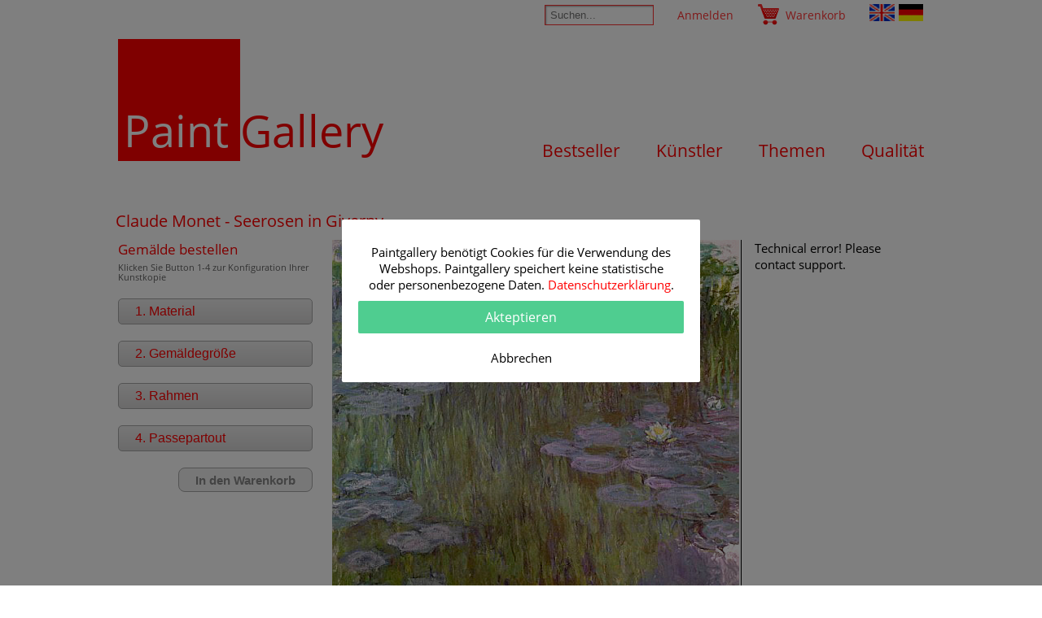

--- FILE ---
content_type: text/html; charset=utf-8
request_url: https://www.paintgallery.de/claude_monet/seerosen_in_giverny.htm?pos=a
body_size: 48819
content:
<!doctype html>
<html class="no-js h100" dir="ltr" lang="de">
<head prefix="og: http://ogp.me/ns# dc: http://purl.org/dc/elements/1.1/">
<meta charset="utf-8">
<title>Claude Monet Künstler - Gemälde Kunstdruck 'Seerosen in Giverny'</title>
<meta name="description" content="Gemälde Kunstdruck von Claude Monet, betrachten Sie das Bild Seerosen in Giverny, und wählen Sie einen passenden Bilderrahmen aus." />

 <meta name="copyright" content="Norman Kaubisch" />
 <link rel="home" href="/">
 <link rel="canonical" href="https://www.paintgallery.de/claude_monet/seerosen_in_giverny.htm?pos=a">
 <meta name="viewport" content="width=device-width, initial-scale=1">
 <link rel="icon" type="image/vnd.microsoft.icon" href="/favicon.ico">
 <link rel="apple-touch-icon" sizes="144x144" href="/favicon144.png">
  <!--[if IE]>
  <meta http-equiv="imagetoolbar" content="no">
  <![endif]-->
<style type="text/css">@font-face {font-family:"Open Sans";font-style:normal;font-weight:300;src:local("Open Sans Light"),local("OpenSans-Light"),url("https://fonts.gstatic.com/s/opensans/v10/DXI1ORHCpsQm3Vp6mXoaTfk_vArhqVIZ0nv9q090hN8.woff2") format("woff2"),url("https://fonts.gstatic.com/s/opensans/v10/DXI1ORHCpsQm3Vp6mXoaTRsxEYwM7FgeyaSgU71cLG0.woff") format("woff")}@font-face {font-family:"Open Sans";font-style:normal;font-weight:400;src:local("Open Sans"),local("OpenSans"),url("https://fonts.gstatic.com/s/opensans/v10/PfybUH-csLekLIU-pU-o7w.woff2") format("woff2"),url("https://fonts.gstatic.com/s/opensans/v10/uYKcPVoh6c5R0NpdEY5A-Q.woff") format("woff")}body,table,div,td,ul {font-family:"Open Sans",Verdana,Arial,Helvetica,sans-serif;font-weight:400;font-size:15px;color:#000;margin:0;padding:0}body {background-color:#FFF}.frr {float:right}.fr {clear:both}.disb {display:block}br.fr {height:0;font-size:1px;line-height:0}.tleft {text-align:left}.tright {text-align:right}.txtc {text-align:center}.txtr {text-align:right}.marcen {margin:0 auto}ul {list-style-type:none}.dn {display:none}.marimgr {float:right;margin:0 0 20px 20px}.mart20 {margin-top:20px}.mart20f {margin-top:20px !important}.marb20 {margin-bottom:20px}.mart40 {margin-top:40px}.mart20i {margin-top:20px !important}.padtop40 {padding-top:10px !important}.w50 li {width:48%;display:inline-block;vertical-align:top;line-height:1.5}.w50 li:nth-child(odd) {margin-right:2%}.small {font-size:95%}.smaller {font-size:90%}.smallest {font-size:86%}.smallH1 {font-size:20px}.maxw100 {max-width:100%}.whiteb {background:#fff !important}table th {background-color:#EEE;padding:2px}form {margin:0}.footerinfo p,#maincontainer {max-width:990px;margin:0 auto;-webkit-hyphens:auto;-moz-hyphens:auto;-ms-hyphens:auto;hyphens:auto}.posrel {position:relative}.posabs {position:absolute}.logotext {font-weight:400;color:#FF0000;font-size:54px;text-decoration:none;display:inline-block;margin-right:5px}.logoredbox {display:inline-block;width:150px;height:150px;background:#FF0000;color:#fff;padding:75px 0 0 7px;box-sizing:border-box}.logobox {display:inline-block}#mainmenu {float:right;padding-top:125px}#mainmenu a {font-size:21px;line-height:25px;text-decoration:none;color:#ff0000;padding-left:40px}#mainmenu a:hover {color:#ff3333;text-decoration:underline}#gallerylogoname {float:left;display:block;width:330px;height:148px}span.blockst {display:block;float:left;padding:30px 10px 0 10px}.maintopline {font-size:3px;line-height:3px;height:3px;border:0;border-top:1px solid #ff2b00;border-bottom:1px solid #ff2b00}#contleft,#contright,#contcenter {vertical-align:top}#contleft,#contright {width:184px;background-color:#EEE}.traall {transition:all 0.8s ease 0s}#mainpicture {width:100%;max-width:990px;overflow:hidden;position:relative}#mainpicture img {min-width:100%;height:auto;opacity:1}.tabimg {max-height:250px !important}#topmenu {text-align:right;list-style-type:none}#topmenu li {display:inline-block;vertical-align:middle;height:40px;padding:4px 0 4px 5px}#topmenu a {display:inline-block;font-size:14px;line-height:30px;text-decoration:none;color:#f33}#topmenu a:hover {color:#ff3333;text-decoration:underline}.cart {margin:0 20px;padding-left:35px;background:transparent url(/graphics/symbols.png) no-repeat -65px -23px}.txtln3 a {display:block !important;margin:0 auto !important;line-height:1.3 !important}.langenglish,.langdeutsch {padding:0;display:inline-block;height:23px;width:31px;background:transparent url(/graphics/symbols.png) no-repeat -65px 0}.langenglish {background-position:-96px 0}#searchinput {margin:2px 20px 0 0;width:120px;color:#f33;border:1px solid #f33;padding:4px 6px;-webkit-box-shadow:inset 1px 1px 2px 0 rgba(153,153,153,1);-moz-box-shadow:inset 1px 1px 2px 0 rgba(153,153,153,1);box-shadow:inset 1px 1px 2px 0 rgba(153,153,153,1)}#searchinput:focus {width:180px}#footer {color:#666;font-size:14px;margin-top:80px}.footertop {min-height:75px;background:#e6e6e6;background:url([data-uri]);background:-moz-linear-gradient(top,#e6e6e6 0%,#fff 50%,#fff 100%);background:-webkit-gradient(linear,left top,left bottom,color-stop(0%,#e6e6e6),color-stop(50%,#fff),color-stop(100%,#fff));background:-webkit-linear-gradient(top,#e6e6e6 0%,#fff 50%,#fff 100%);background:-o-linear-gradient(top,#e6e6e6 0%,#fff 50%,#fff 100%);background:-ms-linear-gradient(top,#e6e6e6 0%,#fff 50%,#fff 100%);background:linear-gradient(top,#e6e6e6 0%,#fff 50%,#fff 100%);filter:progid:DXImageTransform.Microsoft.gradient(startColorstr='#e6e6e6',endColorstr='#ffffff',GradientType=0 )}.footerinfo {max-width:1200px;margin:0 auto}.footertext li {width:20%;display:inline-block;padding:3px 2%;vertical-align:top}.footertext p {margin:0;text-align:left}.foottitle {text-align:center;font-size:115%;font-weight:400;margin-bottom:4px;display:block}#footer a,.foottitle {color:#ff0000;text-decoration:none;font-weight:300 !important}#footer a:hover {color:#ff3333;text-decoration:underline}#trustedshop {margin:0 !important;float:right;display:block;width:65px;height:65px;background:transparent url(/graphics/symbols.png) no-repeat 0 0}.footbox {color:#444;font-weight:300}.footersubitem > li{display:inline-block;margin:3px 1%;box-sizing:border-box;vertical-align:top}.footersubitem > li:nth-child(1) {width:29%}.footersubitem > li:nth-child(2) {width:36%}.footersubitem > li:nth-child(3) {width:11%}.footersubitem > li:nth-child(4) {width:14%}.footersubitem h6 {color:#444;font-size:16px;margin:0;padding:10px 0;text-align:left;font-weight:300}.fsi2 li {text-align:left}td.buttons {height:30px;vertical-align:middle}.smallblockc a,.rlc {color:#ff0000;text-decoration:none}.smallblockc a:hover,.rlc:hover {color:#ff3333;text-decoration:underline}.smallblock {margin:0 0 5px 0}.smallblockc {padding:0}div.headline {text-align:left;font-weight:normal;font-size:130%;color:#F00;border-bottom:2px solid #fff}.mainblock {border:0 solid #D6D8E3;margin:0 0 15px 0}h1.headline {text-align:left;font-size:130%;font-weight:normal;padding:10px 0 10px 0;margin:60px 0 10px 0;padding:0}.mainblock h2 {text-align:left;font-size:115%;font-weight:normal;padding:10px 0 5px 0;margin:0 0 5px 0}.mainblock h3 {font-size:110%;font-weight:normal;margin:0}.mainblock h5 {text-align:left;font-size:16px;font-weight:300;padding:0 0 10px 0;margin:0 0 10px 0}h6 {font-size:105%;margin:0 0 20px 0;font-weight:300}h1,h2,h3,h4,h5,h6,.order_button {color:#f00}div.mainblock table {margin:0 auto}.headline2 {padding:0 0 0 150px !important}.rahmenbild a img {border:0}table.bildbeschreibung {margin:0 0 20px 0}table.bildbeschreibung td {vertical-align:top}table.bildbeschreibung td a {color:#f00;text-decoration:none}table.bildbeschreibung td a:hover {color:#500;text-decoration:underline}table.bildbeschreibung td.intro {padding:20px;text-align:left;line-height:1.5}table.bildbeschreibung td.addon table td {text-align:left;line-height:1.3;font-size:85%;vertical-align:bottom}table.bildbeschreibung td.addon {padding:0;vertical-align:bottom}table.bildbeschreibung td img {margin:20px 0 0 0;border:1px solid #333}table.bildbeschreibung td a img {border:1px solid #333}div.bildbeschreibung a:hover img {border:1px solid #fff}.infoimagelink {float:right;display:inline-block;text-align:right}.infoimage {margin:5px 0 10px 10px}.listitems {display:block;text-align:center}.listitems2 {display:flex;text-align:center;flex-wrap:wrap;gap:5px;justify-content:space-between;align-items:stretch}.listitems3 {display:flex;text-align:center}.listitems li,.listitems2 li,.listitems3 li {display:inline-block}.listitemslp10 li {padding:1%}.listitemsap10 a {padding:1%}.category a img {border:1px solid #000}.category a:hover img {border:1px solid #F00}.thementitle {display:block;font-size:80%;line-height:1;margin-bottom:10px}#pictureimg,#pictureimg2 {height:300px !important}#raumsimHome {position:relative;height:350px}#raumsimHome li {text-align:center;background:#fff;width:345px;padding-bottom:5px}#raumsimHome img {width:345px;height:345px}#raumsimHome .listitems2 {gap:3px;flex-wrap:nowrap;transition:opacity 1.6s ease;position:absolute;left:0;top:0;right:0}#raumsimHome .innertxt {padding:35px 5px 0 5px;color:#f00;font-size:19px}#qualityHome li {text-align:center;background:#ebebeb;width:245px;padding-bottom:5px}#qualityHome img {width:245px;height:245px}#qualityHome .listitems2 {gap:3px;flex-wrap:nowrap}#softHide {position:relative;height:350px}#softHide .listitems2 {flex-wrap:nowrap}#softHide img {width:1000px;height:350px}#softHide li {text-align:center;width:1000px;padding-bottom:5px}#softHide li a {color:#000}#softHide ul {position:absolute;left:0;top:0;right:0}#softHide .softHideBox {display:none;opacity:0;transition:opacity 0.8s ease}#softHide #softHide1 {display:flex;opacity:1}.listitemquality {max-width:815px;display:inline-block;text-align:left}.listitemquality li {text-align:left;display:inline-block;padding-left:120px;margin-bottom:10px;font-size:90%;clear:both}.listitemquality li:after {clear:both;display:block;content:" "}.listitemquality .w {background:#fff}.listitems2r li,.listitems2r {display:inline-block}.listitems2r li {text-align:left;vertical-align:top}.listitemswx {width:100%;max-width:650px}.listitemswx li:nth-child(odd) {width:40%;max-width:150px}.listitemswx li:nth-child(even) {width:60%}.listitemsux {width:100%;max-width:996px}.listitemswz,.mini_gallery {width:100%}.listitemswz > li:nth-child(3n+1) {width:40%;max-width:200px;text-align:center}.listitemswz > li:nth-child(3n+2) {width:59%}.listitemswz ul li {padding-left:120px;display:block;line-height:1.6}.spac1 {display:inline-block;margin-left:-120px;max-width:150px;float:left}.spac1:after {content:':'}.mini_gallery a {line-height:1}.mini_gallery .ib1 {display:block;width:100%;height:125px;line-height:125px;text-align:center;margin-bottom:10px}.mini_gallery img {vertical-align:middle}.mini_gallery > li {margin:0 3px 5px 0;width:192px;height:182px;background-color:#ebebeb;color:#646262;vertical-align:top;overflow:hidden}.mini_gallery > li:nth-child(5n+5) {margin-right:0}.info {text-align:left;color:#999;font-size:10px;margin:0}.info2 {text-align:left;color:#333;font-size:11px;margin:0}.ri {text-align:right}.redbig {color:#ff0000;font-weight:bold}div.admin {border:1px #ff0000 solid;background-color:#FFFFAA;color:#000;padding:5px}div.admin a {font-size:12px !important;text-decoration:none;color:#333;font-weight:bold;padding-right:15px}div.admin a:hover {color:#000;text-decoration:underline}div.item,div.item2 {background:#fff;background:-moz-linear-gradient(top,#fff 0%,#ededed 100%);background:-webkit-gradient(linear,left top,left bottom,color-stop(0%,#fff),color-stop(100%,#ededed));background:-webkit-linear-gradient(top,#fff 0%,#ededed 100%);background:-o-linear-gradient(top,#fff 0%,#ededed 100%);background:-ms-linear-gradient(top,#fff 0%,#ededed 100%);background:linear-gradient(top,#fff 0%,#ededed 100%);filter:progid:DXImageTransform.Microsoft.gradient(startColorstr='#ffffff',endColorstr='#ededed',GradientType=0 );padding:0 5px 5px 5px;margin:0 0 15px 0}.majortext {line-height:1.5;text-align:left;padding:10px 100px 10px 290px;margin:0 auto}#tableyselect,#tableprices {padding:0}#tableprices td {font-size:11px}div.item table {margin:0}div.item table td {text-align:left;vertical-align:top}div.item table td.a {text-align:center}div.item table td.a img {border:1px solid #3c3c3c}div.item2 table td {vertical-align:top;text-align:left}div.item2 table td h2 {color:#666;font-size:16px;margin:0}div.item2 table td.c {text-align:center}div.item2 table td.c img {border:1px solid #000}div.item2 table td b {white-space:nowrap}table.progress td {font-size:10px;white-space:nowrap}table.progress td.active {text-align:center;background-color:#ff0000;color:#fff;font-weight:bold}table.progress td.active a {color :#fff}table.progress td.active a:hover {text-decoration:underline}table.progress td.inactive {text-align:center;background-color:#CCC;color:#777;font-weight:bold}table.progress td.inactive a {color :#333}table.progress td.inactive a:hover {text-decoration:underline}.order {padding:5px}div.order h3 {margin:4px;color:#555}tr.iteml1 td {text-align:center}tr.iteml1 td img {border:1px solid #000;margin:5px}tr.iteml1 td div.info {text-align:right}tr.iteml1 td h3 {font-size:14px;margin:0 0 0 15px;color:#ff0000;text-align:left}div.pages {font-size:13px;margin:2px 0 15px 0}td#contleft div.smallblock div.smallblockc {padding:2px 1px 0 8px}div.mainmenu {text-align:left;padding:5px 0 10px 35px;font-size:13px;color:#555}div.smallblockc td {color:#555}div.mainmenu a,.mainblock table a,.mainblock li a {color:#555;text-decoration:none}div.mainmenu a.act,.mainblock table a,.mainblock li a {color:#f00}div.mainmenu a:hover,.mainblock table a:hover,.mainblock li a:hover {text-decoration:underline;color:#ff0000}div.error {font-size:14px;font-weight:bold;color:#000;padding:15px 5px;border:3px solid #ff0000;background-color:#ffff00}.frame {display:block;float:left;width:63px;padding-right:5px;overflow:hidden;text-align:center;color:#666;font-size:9px;line-height:10px;height:68px;white-space:nowrap}.frame a {width:60px;height:60px;display:block;vertical-align:middle;background-color:#fff;border:1px solid #000}.frame a:hover {border:1px solid #f00 !important}.frame a img {width:60px;height:60px;border:0}#frames_scroll_box {height:225px;overflow:hidden;overflow-y:scroll}.frame2 li {float:left;width:75px;height:22px}.frame2 a {border:1px solid #000;display:block;background-color:#fff;margin-right:10px}table.basket {width:100%;max-width:750px;font-size:80%}table.basket th {background-color:#ff0000;color:#fff;padding:4px}table.basket td {text-align:center;background-color:#eee;padding:5px;vertical-align:middle}table.basket td.i2 {text-align:left}table.basket td a {color:#c00;text-decoration:none}table.basket td a:hover {color:#f55;text-decoration:underline}table.basket td.input input {width:120px}div.basket,.basket_cont {width:750px;margin:5px auto}div.basket {background-color:#eee}div.basket p {padding:10px}table.subbasket th {color:#777;background:transparent;text-align:left;padding:1px}table.subbasket td {border:0;text-align:left;padding:1px}table.basket td table td {border:0;padding:1px}#qualinfo {font-size:10px;color:#333;margin:20px 0 0 0}a#ps0,a#ps1,a#ps2 {text-decoration:none}a#fr0 span {display:block}.loading {background:transparent url(/graphics/al.gif) center center no-repeat;min-height:100px}.textinformation {max-width:680px;font-size:14px;padding:0 0 40px 0;text-align:justify}.geschenkgutimg {width:100%;max-width:578px;max-height:200px}.giftable {margin:30px auto;padding:0 20px;background-color:#f5f5f5;border-top:1px dotted #ccc;border-bottom:1px dotted #ccc;text-align:center}#gctext {width:100%}.rahmeninfo {text-align:right;background-color:#E5E5E5;border-right:1px solid #333;padding-right:5px}.rahmenbild {background-color:#E5E5E5;padding:10px;display:inline-block;float:left;margin-left:-120px}.rahmenbild img {width:80px !important;height:80px !important;max-width:80px !important}.rahmendesc {padding:10px;text-align:justify}.font14 td {font-size:14px}.artists {margin:0 auto;padding:0}.artists li {max-width:425px;display:block;margin:8px auto;text-align:left;vertical-align:top}.artists a {line-height:1}.artist_lifetime {float:right;max-width:140px}div#agb {font-size:12px;width:500px;text-align:left}div#agb p {margin:0 0 0 5px}div#agb a {color:#FF0000;text-decoration:none}div#agb a:hover {color:#F33;text-decoration:underline}div.ninfo {font-size:12px;width:750px;text-align:left;margin:15px auto !important}div.ninfo p {margin:0 0 0 5px}div.ninfo a {color:#FF0000;text-decoration:none}div#agb a:hover {color:#F33;text-decoration:underline}#indextext,.indextext {text-align:left;line-height:1.5;margin:0 auto;padding:2% 0;max-width:657px}b.pg {color:#f00}div#trustedshop {text-align:center;margin:10px 0 5px 0}p#trustedshoptxt {font-size:10px;color:#555;text-align:center;padding:0 10px 5px 10px}.painting_title,#order_container,.order_infobox {margin:0 auto;max-width:996px}.order_infobox > li {vertical-align:top}#order_container{background:#fff;color:#636363;display:block;word-wrap:break-word}#order_container > li {vertical-align:top}.order_toprow {display:table-row}.order_toprow div {vertical-align:top}.order_icell,#order_form,#order_prices,#order_image,#order_info,#order_form2 {padding:0 10px 0 0;display:inline-block;width:20%;text-align:left}#order_form {width:24%;padding:0 20px 0 0;min-height:600px}#order_form2 {padding:0;width:73%}#order_prices {min-height:100px;width:27%;padding:0}#order_image {width:500px;position:relative;min-width:505px;vertical-align:top}#raum_sim_back {z-Index:2;position:absolute}.order_icell {padding:0;width:65%}#order_raums {width:29%;margin-right:3px;display:inline-block}#order_raums a {font-size:90%}#order_painting {width:41%;display:inline-block;color:#636363}#order_painting .info_lil {width:38%}#order_painting .info_lir {width:57%}#order_info {padding:0;font-size:75%;width:28%;color:#636363}.info_li {margin:0;padding:0;color:#636363;font-size:90%}.info_lil {float:left;clear:right;padding:0 5px 2px 0;width:45%}.info_lir {float:left;padding:0 0 2px 0;width:50%}.order_button {margin:0;padding:6px 0 6px 20px;font-size:105%;width:auto;display:block;background:#eee;background:-moz-linear-gradient(top,#eee 0%,#d7d6d6 100%);background:-webkit-gradient(linear,left top,left bottom,color-stop(0%,#eee),color-stop(100%,#d7d6d6));background:-webkit-linear-gradient(top,#eee 0%,#d7d6d6 100%);background:-o-linear-gradient(top,#eee 0%,#d7d6d6 100%);background:-ms-linear-gradient(top,#eee 0%,#d7d6d6 100%);background:linear-gradient(top,#eee 0%,#d7d6d6 100%);filter:progid:DXImageTransform.Microsoft.gradient(startColorstr='#eeeeee',endColorstr='#d7d6d6',GradientType=0 );font-weight:normal;font-family:arial,verdana;border:1px solid #a7a7a7;border-radius:5px;-moz-border-radius:5px}.order_button:hover {text-decoration:none !important;background:#f4f4f4;background:-moz-linear-gradient(top,#f4f4f4 0%,#ddd 100%);background:-webkit-gradient(linear,left top,left bottom,color-stop(0%,#f4f4f4),color-stop(100%,#ddd));background:-webkit-linear-gradient(top,#f4f4f4 0%,#ddd 100%);background:-o-linear-gradient(top,#f4f4f4 0%,#ddd 100%);background:-ms-linear-gradient(top,#f4f4f4 0%,#ddd 100%);background:linear-gradient(top,#f4f4f4 0%,#ddd 100%);filter:progid:DXImageTransform.Microsoft.gradient(startColorstr='#f4f4f4',endColorstr='#dddddd',GradientType=0 )}.order_block_cont {clear:both;margin:0;padding:0;display:none;font-size:80%;text-align:left}#order_block_list li {margin:0;padding:5px 0}#order_form h3 {margin-bottom:20px}.info_button {text-align:right;width:25px;height:25px;border:0;float:right}#orderbutton span {float:right;display:block;width:25px;height:25px;background:transparent url(/graphics/forward.png) no-repeat}#yourpaintinfo dt {padding:10px 0 0 0;font-size:90%;color:#646464}#yourpaintinfo dd {margin:0 0 0 12px;padding:0;font-size:80%;color:#636363}#raumsimulationlist li {float:left;width:50px;height:50px}#raumsimulationlist img {width:45px;height:45px;border:1px solid #666}#raumsimulationlist a:hover img {border:1px solid #000}.itemslist {text-align:center}.itemslist li {width:323px;height:380px;display:inline-block;font-size:80%;background-color:#ebebeb;text-align:center;margin:2px;position:relative}.itemslist img,.image_space {margin-top:8px}.image_space {display:block;height:310px;width:310px}.itemslist .delma {margin-right:0 !important}.iname,.p-name,.ititle,.iorder {overflow:hidden;white-space:nowrap;text-align:center;text-overflow:ellipsis;display:block}.iname {font-weight:bold;color:#636363;font-size:125%;display:block}.p-name,.ititle {color:#636363}.iorder {font-size:100%}.clickbutton,input[type=submit] {color:#fff;background-color:#f00;border:0;padding:4px 10px;margin:2px 5px;border:0;border-radius:8px;font-weight:bold;cursor:pointer}.clickbutton:hover,input[type=submit]:hover {background-color:#f44}.infoimgbut {color:#fff;margin:5px 2px !important;font-size:125%}.pubdate {opacity:0.5}#orderbutton {height:30px;margin:0;padding:2px 20px;border:1px solid #A7A7A7;pointer:hand;font-size:100%;font-weight:bold;float:right;color:#888;background-color:#f0f0f0}.order_button_active {color:#fff !important;background-color:#f00 !important;border:0 !important}.order_button_active:hover {background-color:#f44 !important}.warnbox {background-color:#f00;color:#fff;font-weight:bold;padding:10px !important;margin:20px 20px !important}#modalfragebox .info_content {padding-top:10px}#modalfragebox {background:#fff;width:400px;height:auto;position:fixed;margin:auto auto;left:0;right:0;padding:0;overflow-y:auto;border-radius:2px;padding:10px 20px}#modalfragebox a {color:#ff0000;text-decoration:none}#modalfragebox a:hover {text-decoration:underline}#modalfragebox .info_head {display:none;margin:0;padding:15px 20px;background:rgb(198,0,0) none repeat scroll 0% 0%}#modalfragebox .closefragebox {color:white;float:right;cursor:pointer}#modalfragebox .info_titel {font-size:20px;font-weight:500;margin:0;color:rgb(255,255,255)}#modalfragebox .info_content {font-size:18px;text-align:center}#modalfragebox .info_buttons > div {margin:0;color:#fff;padding-left:0;padding-right:0;width:100%;display:block;font-size:15px;cursor:pointer;text-align:center;border-radius:2px}#modalfragebox .info_buttons .knopf2,.info_buttons .knopf3 {margin-top:10px}#modalfragebox .info_buttons .green {color:#fff;background:#4fcd90;border:0;font-size:16px;line-height:40px}#modalfragebox .info_buttons .red {color:#fff;background:#D51218;border:0;font-size:16px;line-height:40px}#modalfragebox .info_buttons .neutral {color:#000;background:#fff;border:0;line-height:40px}@media only screen and (max-width:990px) {#order_container {position:relative;text-align:left;width:100%;overflow:hidden}#order_form {width:45%}#order_image {position:relative;width:100%;display:block}#order_prices {position:absolute;right:0;top:0;width:40%}}@media only screen and (max-width:870px) {#mainmenu {float:none;margin:0 auto;padding-top:10px;text-align:center}#mainmenu a {padding:0 15px}.footertext > li {width:44%;padding:5px 2%}.footersubitem > li {padding:5px 2% !important}.footersubitem > li:nth-child(1) {width:98% !important}.footersubitem > li:nth-child(2) {width:98% !important}.footersubitem > li:nth-child(3),.footersubitem > li:nth-child(4) {width:46% !important}#indextext.indextext {padding:2% 5% 2%}.cart {margin:0 5px}#searchinput {margin:5px 5px 0 0;width:100px}.logobox {display:block;text-align:center}.logoredbox {padding:45px 0 0 5px;height:120px;width:120px}.logotext {font-size:43px}a {line-height:2}h1.headline {text-align:center;padding-left:1%;padding-right:1%}.mainblock {padding-left:1%;padding-right:1%}.itemslist a {line-height:1}.infoimage {max-width:50%}}@media only screen and (max-width:690px) {.itemslist li {height:auto}.itemslist img {margin:10px auto !important}.listitemswz > li {display:block;width:100% !important;max-width:100% !important;text-align:center}.listitemquality img {width:100%}#order_info {width:100%}#order_painting {width:65%}}@media only screen and (max-width:450px) {.infoimage {max-width:100%;width:100%;display:block;margin:10px auto 0 auto}.flagbox {display:none !important}#mainmenu a {line-height:30px}#mainmenu a:nth-child(2):after {content:" ";display:block}.logoredbox {height:100px;padding:40px 0 0 5px;width:100px}.logotext {font-size:35px}}#majorordertable td {line-height:1.0 !important;font-size:1px}#iheight {font-size:12px}</style>  <meta property="og:type" content="article">
  <meta property="og:image" content="/graphics/paintgallery-logo.gif">
  <meta property="og:site_name" content="PaintGallery">
  <meta property="og:title" content="Claude Monet Künstler - Gemälde Kunstdruck 'Seerosen in Giverny'">
  <meta property="og:description" content="Gemälde Kunstdruck von Claude Monet, betrachten Sie das Bild Seerosen in Giverny, und wählen Sie einen passenden Bilderrahmen aus.">
  <meta property="og:url" content="https://www.paintgallery.de/claude_monet/seerosen_in_giverny.htm?pos=a">
  
  <meta name="DC.title" content="Claude Monet Künstler - Gemälde Kunstdruck 'Seerosen in Giverny'">
  <meta name="DC.language" content="de">
  <meta name="DC.creator" content="Norman Kaubisch">
  <meta name="DC.description" content="Gemälde Kunstdruck von Claude Monet, betrachten Sie das Bild Seerosen in Giverny, und wählen Sie einen passenden Bilderrahmen aus.">
  <meta name="DC.type" content="Text">
  <meta name="DC.identifier" content="https://www.paintgallery.de/claude_monet/seerosen_in_giverny.htm?pos=a">
<meta name="p:domain_verify" content="6b6e688d56e1a4a1fd097c5009bbf83d"/>
</head>
<body itemscope itemtype="http://schema.org/WebPage">
<div id="maincontainer">

<header itemscope itemtype="http://schema.org/WPHeader">
<div class="tright">
<ul id="topmenu">

<li id="searchbar">
<form action="/suchen.htm" method="get">
<input type="text" class="traall" id="searchinput" maxlength="120" placeholder="Suchen..." required name="query" value="" />
<noscript><input type="submit" value="" /></noscript>
</form>
</li>

<li class="txtc">
<a class="txtln" href="https://www.paintgallery.de/anmelden.htm">Anmelden</a>
</li>

<li><a class="cart" href="https://www.paintgallery.de/warenkorb.htm">Warenkorb</a></li>

<li class="flagbox"><a hreflang="en" rel="alternate" href="http://www.paintgallery.net" title="Painting Art Prints and Reproductions of known artists on PaintGallery.net"><span class="langenglish"></span></a></li><li class="flagbox"><span class="langdeutsch"></span></li>
</ul>
</div>
<div class="posrel">
<div class="logobox"><a rel="bookmark" class="logotext" hreflang="de" href="/"><span class="logoredbox">Paint</span>Gallery</a></div>
<div id="mainmenu">
<nav id="main-nav" itemscope itemtype="http://schema.org/SiteNavigationElement">
<a itemprop="url" href="/themen/bestseller.htm" rel="bookmark" title="Bestseller ausgewählter Gemälde als Kunstdruck oder Kunstkopie"><span itemprop="name">Bestseller</span></a>
<a itemprop="url" href="/kuenstler.htm" rel="bookmark" title="Künstler von Achenbach bis Axtmann als Kunstkopie Kunstdruck"><span itemprop="name">K&uuml;nstler</span></a>
<a itemprop="url" href="/themen.htm" rel="bookmark" title="Gemälde Bestseller, Blumen, Landschaftsbilder, Maritimes und weitere Themen"><span itemprop="name">Themen</span></a>
<a itemprop="url" href="/qualitaet.htm" rel="bookmark" title="Qualität und Präzision für Ihre ausgezeichnete Kunstkopie"><span itemprop="name">Qualit&auml;t</span></a>
</nav>
</div>

</div>
</header>
</div>
<div>
<div class="mainblock smallblockc" style="padding:0">
<div class="painting_title">
<h1 class="headline">Claude Monet - Seerosen in Giverny</h1>


</div>
<div class="item2 mart40 txtc whiteb">

<ul id="order_container">

<li id="order_form">
<h3 style="margin-bottom:5px">Gem&auml;lde bestellen</h3>
<p style="margin:0 0 15px 0;font-size: 11px;line-height:1.1">Klicken Sie Button 1-4 zur Konfiguration Ihrer Kunstkopie</p>

<form action="/includes/worker/make_order2.php" method="post" name="mainform" onsubmit="return checkValid()">
<input type="hidden" name="pos" id="pos" value="c" />
<input type="hidden" name="goto" value="basket" />
<input type="hidden" name="bildid" id="bildid" value="90020792" />
<input type="hidden" name="action" id="action" value="Im Warenkorb speichern >" />
<ul id="order_block_list">
<li><a class="order_button" href="#" onclick="return ost(event,'material_block')">1. Material</a></li>
<li><div id="material_block" class="order_block_cont">


<a href="/material.htm" target="_blank"><img alt="Material Info" class="info_button" src="/graphics/info.gif" /></a>
W&auml;hlen Sie hier Ihr gew&uuml;nschtes Kunstdruckmaterial für Ihre Gem&auml;lde:<div style="margin:8px 0" class="fr">
<select name="material" id="material" size="4" required="required" onchange="updatematerial()" style="width:100%">
<option value="5">Künstler-Bütten 190gr</option>
<option value="1">Künstler-Bütten 210gr</option>
<option value="6">Künstler-Leinwand matt 340gr</option>
<option value="8">Künstler-Leinwand mit Firnis 340gr</option>
</select>

</div>

</div></li>

<li><a class="order_button" href="#" onclick="return ost(event,'size_block')">2. Gem&auml;ldegr&ouml;&szlig;e</a></li>
<li><div id="size_block" class="order_block_cont">

Geben Sie hier das Wunschma&szlig; für Ihr Gem&auml;lde an. <br />
<div style="margin:8px 0" align="center">
<label id="matxinfo" style="color:#FF0000"></label>
<table cellspacing="8" cellpadding="0" border="0" summary="Bildgroesse">
<tr><td>Breite: </td><td><input size="5" maxlength="8" onkeyup="wtoh()" onchange="wtoh()" onkeydown="return noenter(event)" id="width" type="text" name="width" value="" /></td><td>in cm</td></tr>
<tr><td>H&ouml;he: </td><td><input size="5" maxlength="8" onkeyup="htow()" onchange="htow()" onkeydown="return noenter(event)" id="height" type="text" name="height" value="" /></td><td>in cm</td></tr>
</table>
</div>

<div id="showblockborder">
<div style="padding-bottom:10px;color:#555;font-weight:bold">Unbedruckter Rand</div>
 <div align="center">
 <select id="border" name="border" size="1" onchange="updateborder()">
<option value="0" selected="selected">0 cm</option>
<option value="1">1 cm</option>
<option value="2">2 cm</option>
<option value="3">3 cm</option>
<option value="4">4 cm</option>
<option value="5">5 cm</option>
<option value="6">6 cm</option>
<option value="7">7 cm</option>
<option value="8">8 cm</option>
<option value="9">9 cm</option>
<option value="10">10 cm</option>
<option value="11">11 cm</option>
<option value="12">12 cm</option>
<option value="13">13 cm</option>
<option value="14">14 cm</option>
<option value="15">15 cm</option>
<option value="16">16 cm</option>
<option value="17">17 cm</option>
<option value="18">18 cm</option>
<option value="19">19 cm</option>
<option value="20">20 cm</option>
 </select>
 </div>
</div>

</div></li>

<li><a class="order_button" href="#" onclick="return ost(event,'frame_block')">3. Rahmen</a></li>
<li><div id="frame_block" class="order_block_cont">

<div>
<input type="checkbox" name="kaschieren" onclick="updatekasch()" />
<span id="kktext"><b style="color:#f00">Nur</b> Kaschieren</span>

 <div align="left" id="kktextshw" style="margin:4px 0 20px 40px;"> 
 <input type="radio" value="" id="bordercolor1" name="bordercolor" onchange="updateborder()" checked="checked" /><label for="bordercolor1">Rand weiß</label><br />
 <input type="radio" value="gespiegelt" id="bordercolor2" name="bordercolor" onchange="updateborder()" /><label for="bordercolor2">Rand gespiegelt</label>
 </div>

</div>

<input type="hidden" id="frameid" name="frameid" value="0" />

<p>
<a href="/rahmen.htm" target="_blank"><img alt="Rahmen Info" class="info_button" src="/graphics/info.gif" /></a>
W&auml;hlen Sie einen Rahmen für Ihren Kunstdruck</p>

<div id="frames_scroll_box">
<ul>
<li class="frame"><a id="fr0" href="#" style="border:1px solid #f00" onclick="return setframe(0)"><span style="padding:20px 0 0 0">Kein<br />Rahmen</span></a></li>
<li class="frame"><a id="fr23" href="#" onclick="return setframe(23)" style="border:1px solid #333"><img alt="" src="/images/fra_23x.jpg" /></a>Aurum</li><li class="frame"><a id="fr47" href="#" onclick="return setframe(47)" style="border:1px solid #333"><img alt="" src="/images/fra_47x.jpg" /></a>Corinth</li><li class="frame"><a id="fr41" href="#" onclick="return setframe(41)" style="border:1px solid #333"><img alt="" src="/images/fra_41x.jpg" /></a>Corot</li><li class="frame"><a id="fr34" href="#" onclick="return setframe(34)" style="border:1px solid #333"><img alt="" src="/images/fra_34x.jpg" /></a>Degas</li><li class="frame"><a id="fr7" href="#" onclick="return setframe(7)" style="border:1px solid #333"><img alt="" src="/images/fra_7x.jpg" /></a>Dresden</li><li class="frame"><a id="fr28" href="#" onclick="return setframe(28)" style="border:1px solid #333"><img alt="" src="/images/fra_28x.jpg" /></a>Galerie</li><li class="frame"><a id="fr29" href="#" onclick="return setframe(29)" style="border:1px solid #333"><img alt="" src="/images/fra_29x.jpg" /></a>Galerie-weiß</li><li class="frame"><a id="fr40" href="#" onclick="return setframe(40)" style="border:1px solid #333"><img alt="" src="/images/fra_40x.jpg" /></a>Gauguin</li><li class="frame"><a id="fr19" href="#" onclick="return setframe(19)" style="border:1px solid #333"><img alt="" src="/images/fra_19x.jpg" /></a>Goethe</li><li class="frame"><a id="fr30" href="#" onclick="return setframe(30)" style="border:1px solid #333"><img alt="" src="/images/fra_30x.jpg" /></a>Guggenheim</li><li class="frame"><a id="fr20" href="#" onclick="return setframe(20)" style="border:1px solid #333"><img alt="" src="/images/fra_20x.jpg" /></a>Kontur</li><li class="frame"><a id="fr27" href="#" onclick="return setframe(27)" style="border:1px solid #333"><img alt="" src="/images/fra_27x.jpg" /></a>Kubus</li><li class="frame"><a id="fr48" href="#" onclick="return setframe(48)" style="border:1px solid #333"><img alt="" src="/images/fra_48x.jpg" /></a>Manet</li><li class="frame"><a id="fr18" href="#" onclick="return setframe(18)" style="border:1px solid #333"><img alt="" src="/images/fra_18x.jpg" /></a>Monet</li><li class="frame"><a id="fr26" href="#" onclick="return setframe(26)" style="border:1px solid #333"><img alt="" src="/images/fra_26x.jpg" /></a>Natur</li><li class="frame"><a id="fr14" href="#" onclick="return setframe(14)" style="border:1px solid #333"><img alt="" src="/images/fra_14x.jpg" /></a>Nerly</li><li class="frame"><a id="fr46" href="#" onclick="return setframe(46)" style="border:1px solid #333"><img alt="" src="/images/fra_46x.jpg" /></a>Renoir</li><li class="frame"><a id="fr16" href="#" onclick="return setframe(16)" style="border:1px solid #333"><img alt="" src="/images/fra_16x.jpg" /></a>Rubens</li><li class="frame"><a id="fr49" href="#" onclick="return setframe(49)" style="border:1px solid #333"><img alt="" src="/images/fra_49x.jpg" /></a>Sisley</li><li class="frame"><a id="fr50" href="#" onclick="return setframe(50)" style="border:1px solid #333"><img alt="" src="/images/fra_50x.jpg" /></a>Turner</li></ul>
</div>
<br class="fr" />
</div></li>

<li><a class="order_button" href="#" onclick="return ost(event,'pass_block')">4. Passepartout</a></li>
<li><div id="pass_block" class="order_block_cont">
<a href="/passepartouts.htm" target="_blank"><img alt="Passpartous Info" class="info_button" src="/graphics/info.gif" /></a>
Geben sie hier bitte die Ma&szlig;e ihres Passepartout an:
<div id="passinfo" class="fr" style="color:#FF0000"></div>
<div id="pass_subblock">
<div align="center" style="margin:8px 0" class="fr">
<table summary="Passepartout" width="100%" cellpadding="0" cellspacing="0" border="0"><tr>
<td align="center" style="vertical-align:middle;font-size:10px;text-align:center" rowspan="3">Links<br /><input type="text" size="3" onkeydown="return noenter(event);" maxlength="5" id="passl" name="passl" onkeyup="return renderLayout()" onchange="return renderLayout()" value="0" />cm</td>
<td align="center" style="text-align:center;font-size:10px;text-align:center">Oberer Rand<br /><input type="text" onkeydown="return noenter(event);" size="3" maxlength="5" id="passo" name="passo" onkeyup="return renderLayout()" onchange="return renderLayout()" value="0" />cm</td>
<td align="center" style="vertical-align:middle;font-size:10px;text-align:center" rowspan="3">Rechts<br /><input type="text" onkeydown="return noenter(event);" size="3" maxlength="5" id="passr" name="passr" onkeyup="return renderLayout()" onchange="return renderLayout()" value="0" />cm</td>
</tr><tr>
<td align="center"><img alt="" src="/images/BA159301s.jpg" /></td>
</tr><tr>
<td align="center" style="text-align:center;font-size:10px;text-align:center">Unterer Rand<br />
<input type="text" onkeydown="return noenter(event);" size="3" maxlength="5" id="passu" name="passu" onkeyup="return renderLayout()" onchange="return renderLayout()" value="0" />cm</td>
</tr>
</table>
</div>
<input type="hidden" name="passcol" id="passcol" value="0" />
<ul class="frame2">
<li><a id="passCol0" href="#" onclick="return setpasscol(0)" style="background-color:#FFFFFF;border:1px solid #f00">&nbsp;</a></li>
<li><a id="passCol1" href="#" onclick="return setpasscol(1)" style="background-color:#FFFFF5;border:1px solid #333">&nbsp;</a></li>
<li><a id="passCol2" href="#" onclick="return setpasscol(2)" style="background-color:#000000;border:1px solid #333">&nbsp;</a></li>
</ul>

</div>

</div></li>

<li>
<input type="submit" id="orderbutton" value="In den Warenkorb" />
</li>

</ul>

</form></li>

<li id="order_form2">
 <div id="order_image">
	<table id="majorordertable" cellpadding="0" cellspacing="0" border="0" align="center" style="z-Index:10;empty-cells:show;text-align:center" summary="Preview">
	<tr>
		<td id="tmpa"></td>
		<td id="mpb"></td>
		<td id="tmpc"></td>
		<td rowspan="3" style="padding:0 1px;border-right:1px solid #000;" id="iheight2"></td>
		<td rowspan="3" style="padding-left:2px;vertical-align:middle;font-size:9px;-webkit-transform:rotate(-90deg);-moz-transform:rotate(-90deg);white-space:nowrap" id="iheight"></td>
	</tr>
	<tr>
		<td id="mpd"></td>
		<td id="tdmainimg"><img alt="Claude Monet - Seerosen in Giverny" title="Claude Monet - Seerosen in Giverny" src="/seerosen_in_giverny_ba159301.jpg" id="mainpic" /></td>
		<td id="mpe"></td>
	</tr>		
	<tr>
		<td id="tmpf"></td>
		<td id="mpg"></td>
		<td id="tmph"></td>
	</tr>
	<tr>
	<td colspan="3" style="height:2px"></td>
	<td></td>
	</tr>
	<tr>
	<td colspan="3" style="text-align:center;font-size:9px;border-top:1px solid #000;padding-top:1px" id="iwidth"></td>
	</tr>
	</table>
    <div id="raum_sim_back"></div>
</div>

<div id="order_prices">
<div id="tableyselect"></div>
<div id="tableprices"></div>
</div>

<ul class="fr listitems2r listitemsux padtop40">

<li id="order_raums">
<h6>Raum-Simulation</h6>

<ul id="raumsimulationlist">
<li><a href="#" onclick="return swapRaumSimulation(1)"><img id="rSid1" alt="" src="/graphics/raumsimulation/thumbs/MX_Ilaria.jpg" /></a></li><li><a href="#" onclick="return swapRaumSimulation(2)"><img id="rSid2" alt="" src="/graphics/raumsimulation/thumbs/MX_MonkBett.jpg" /></a></li><li><a href="#" onclick="return swapRaumSimulation(3)"><img id="rSid3" alt="" src="/graphics/raumsimulation/thumbs/MX_Tisch8003.jpg" /></a></li><li><a href="#" onclick="return swapRaumSimulation(4)"><img id="rSid4" alt="" src="/graphics/raumsimulation/thumbs/Sessel.jpg" /></a></li><li><a href="#" onclick="return swapRaumSimulation(5)"><img id="rSid5" alt="" src="/graphics/raumsimulation/thumbs/Business.jpg" /></a></li><li><a href="#" onclick="return swapRaumSimulation(6)"><img id="rSid6" alt="" src="/graphics/raumsimulation/thumbs/Hotelsuite.jpg" /></a></li><li><a href="#" onclick="return swapRaumSimulation(7)"><img id="rSid7" alt="" src="/graphics/raumsimulation/thumbs/MX_Clizia.jpg" /></a></li><li><a href="#" onclick="return swapRaumSimulation(8)"><img id="rSid8" alt="" src="/graphics/raumsimulation/thumbs/MX_Esstisch11041.jpg" /></a></li></ul><br class="fr" />
<a href="#" onclick="return swapRaumSimulation(0)">Keine Raumsimulation</a>
<div style="font-size:90%;padding-top:10px;color:#999 !important" id="raumsimulationinfo"></div>
</li>

<li id="order_painting">
<h6>Originalgemälde</h6>
<ul class="info_li">

<li class="info_lil">Künstler</li>
<li class="info_lir"><a href="/claude_monet.htm">Claude Monet</a></li>

<li class="info_lil">Themen</li>
<li class="info_lir"><a title="Blumen" rel="category tag" href="/themen/blumen.htm">Blumen</a>, <a title="Landschaft" rel="category tag" href="/themen/landschaft.htm">Landschaft</a></li>

<li class="info_lil">Titel</li>
<li class="info_lir">Seerosen in Giverny</li>

<li class="info_lil">Originalgröße</li>
<li class="info_lir">194 x 194 cm</li>
<li class="info_lil">Technik</li>
<li class="info_lir">Öl/Leinwand</li>

<li class="info_lil">Gemälde Nr</li>
<li class="info_lir">BA159301</li>

</ul>
</li>

<li id="order_info">
<span style="color:#F00">Wichtiger Hinweis</span><br />Die Farbgebung der Monitor-Darstellung des Gem&auml;ldes im Internet kann aus technischen Gr&uuml;nden nicht verbindlich sein. Farbverbindlich f&uuml;r den Druck sind nur hochaufgel&ouml;ste Gem&auml;lde-Reproduktionen mit einem exakten Farbmanagement-Prozeß in der Ausarbeitung auf dem Material Ihrer Wahl. Foto: Bridgeman Art Library</li>


</ul>
</li>
</ul>

</div>
</div>

<script src="/scripts/ajax.v2.js" type="text/javascript"></script>
<script type="text/javascript">
//<![CDATA[
var ow = 194.0, oh = 194.0, mw = 136, mh = 136, minSize = 35;  var border  = 0;  var framecm = 0;  var framepx = 0;  var layoutx = -1;  var layouty = -1;  var material = -1; var allWidth= -1;var allHeight=-1; var sx,sy,bx,by,layoutx,layouty;var onlykashS='<b style=\"color:#f00\">Nur<\/b> Kaschieren';var onlykeilS='<b style=\"color:#f00\">Nur<\/b> Keilrahmen';var exeedsdimS='Ihre gewünschte Bildgröße übersteigt, für dieses Bild, die maximal mögliche Dimension von ';var limitedPassS='Ihre Einstellungen des Passpartouts werden ignoriert, da die Gesamtgröße von maximal 120 x 80 cm überschritten wird.';var noPassS='Bei diesem Rahmen ist ein Passpartout nicht möglich.';var mindimS='Ihre Gem&auml;ldegr&ouml;&szlig;e ist zu klein. Die Minimalgr&ouml;&szlig;e muss 35cm betragen!';var noSubmitS='Bitte legen Sie eine gültige Größe für Ihre Kunstkopie fest.';var basematerials={5:"papier",1:"papier",6:"leinen",8:"leinen"};
var frameData={0:{id:"0",pass:"false",framecm:"0",framepx:"0"},23:{id:"23",pass:"true",framecm:"4.50",framepx:"133"},47:{id:"47",pass:"true",framecm:"3.00",framepx:"114"},41:{id:"41",pass:"true",framecm:"5.50",framepx:"214"},34:{id:"34",pass:"true",framecm:"3.10",framepx:"119"},7:{id:"7",pass:"true",framecm:"7.40",framepx:"135"},28:{id:"28",pass:"false",framecm:"3.50",framepx:"70"},29:{id:"29",pass:"false",framecm:"3.50",framepx:"69"},40:{id:"40",pass:"true",framecm:"4.80",framepx:"177"},19:{id:"19",pass:"true",framecm:"3.40",framepx:"134"},30:{id:"30",pass:"false",framecm:"4.00",framepx:"66"},20:{id:"20",pass:"true",framecm:"3.20",framepx:"93"},27:{id:"27",pass:"true",framecm:"2.00",framepx:"93"},48:{id:"48",pass:"true",framecm:"4.00",framepx:"113"},18:{id:"18",pass:"true",framecm:"3.50",framepx:"61"},26:{id:"26",pass:"true",framecm:"2.10",framepx:"83"},14:{id:"14",pass:"true",framecm:"3.70",framepx:"118"},46:{id:"46",pass:"true",framecm:"5.10",framepx:"151"},16:{id:"16",pass:"true",framecm:"3.80",framepx:"157"},49:{id:"49",pass:"true",framecm:"2.50",framepx:"85"},50:{id:"50",pass:"true",framecm:"4.00",framepx:"92"}};
var passepartoutOptions={0:"#FFFFFF",1:"#FFFFF5",2:"#000000"};var simulationOptions={1:["MX_Ilaria","419","419","180","410","230","M&ouml;bel: <a href='http://www.marktex.de' target='_blank'>www.marktex.de<\/a>"],2:["MX_MonkBett","372","372","180","440","270","M&ouml;bel: <a href='http://www.marktex.de' target='_blank'>www.marktex.de<\/a>"],3:["MX_Tisch8003","409","409","200","350","215","M&ouml;bel: <a href='http://www.marktex.de' target='_blank'>www.marktex.de<\/a>"],4:["Sessel","505","505","180","550","300",""],5:["Business","359","359","200","410","215",""],6:["Hotelsuite","356","356","200","400","230",""],7:["MX_Clizia","377","377","200","440","220","M&ouml;bel: <a href='http://www.marktex.de' target='_blank'>www.marktex.de<\/a>"],8:["MX_Esstisch11041","430","430","200","510","260","M&ouml;bel: <a href='http://www.marktex.de' target='_blank'>www.marktex.de<\/a>"]};var padLR=40,padLR2=20,padTB=0,relFrameHeight,passpartoutRendered=false,validOrder=false,raumSimulation=0;

var moveupinfo=new Array();
function gId(a){return document.getElementById(a)}
function moveupheight(i,finalFunction) { with (moveupinfo[i]) {
	var ry=Math.round((dest-pos)/2);
	if (Math.abs(ry)<1) { if (dest-pos<0) {ry=-1;} else {ry=1;} }  
	pos+=ry;
	if (Math.round(pos)==Math.round(dest)) {if (dest==0) {obj.style.display='none';}obj.style.height=dest+"px";active=false;if (finalFunction!='') { eval(finalFunction); } return; } else { if (obj.style.display=='none' && pos>0) {obj.style.display='block';} obj.style.height=pos+"px"; }
	}
	setTimeout("moveupheight("+i+",'"+finalFunction+"')",50);
}
function objectBox(des) {
	return [parseInt((des.offsetWidth || des.clientWidth || des.style.pixelWidth),10),parseInt(des.offsetHeight || des.clientHeight || des.style.pixelHeight,10)];
}
function getScreenBox(){var de=document.documentElement;var db=document.body; 
return [Math.max(0,window.pageXOffset||(db&&db.scrollLeft)||(de&&de.scrollLeft)), Math.max(0,window.pageYOffset||(db&&db.scrollTop)||(de&&de.scrollTop)),
((de&&de.clientWidth) ? de.clientWidth : (window.innerWidth||(db&&db.clientWidth))),
((de&&de.clientHeight) ? de.clientHeight : (window.innerHeight||(db&&db.clientHeight)))];}
function moveupinit(obj,a,b,dest,pos) {
	var ipos=moveupinfo.length;
	moveupinfo[ipos] = new Object();
	moveupinfo[ipos].obj = obj;
	moveupinfo[ipos].dest = dest;
	moveupinfo[ipos].pos = pos;
	moveupinfo[ipos].a = a;
	moveupinfo[ipos].b = b;
	moveupinfo[ipos].active = true;
	return ipos;
}
function getExisitingOst(d) {
	for (var i=0;i<moveupinfo.length;i++) { if (moveupinfo[i].obj==d) return i; }
	return -1;
}
function ost(evt,des,finish) {
	if (!des || typeof(des)=='undefined') {
		if (evt.target) { var e=evt.target; } else { var e=evt.srcElement; }
		var c=10;des=e;while (des.tagName && des.tagName.toLowerCase()!='div' && (c--)>0) { des=des.parentNode; }
		if (!des || c<=0) return;
	
		des=des.parentNode.getElementsByTagName('p')[0];
	} else {
		des=document.getElementById(des);
	}
	
	var objid=getExisitingOst(des);
	if (typeof(finish)!='undefined' && finish) {var addFinalFunction=",'"+finish+"'";} else {var addFinalFunction=",''";}

	if (objid!=-1) {
		if (moveupinfo[objid].b=='auto'||des.style.height=='auto'||des.style.height=='') {
			with (des.style) {var h=height;var d=display;height='auto';display='block';}
			moveupinfo[objid].b=parseInt(des.offsetHeight || des.clientHeight || des.style.pixelHeight,10);
			with (des.style) {height=h;display=d;} 
		}
		if (moveupinfo[objid].pos==moveupinfo[objid].a) { moveupinfo[objid].dest=moveupinfo[objid].b; } else 
		if (moveupinfo[objid].pos==moveupinfo[objid].b) { moveupinfo[objid].dest=moveupinfo[objid].a; } else 
			{ if (moveupinfo[objid].pos!=moveupinfo[objid].b) { moveupinfo[objid].dest=moveupinfo[objid].b; } else 
				{ moveupinfo[objid].dest=moveupinfo[objid].a; }}
			if (!moveupinfo[objid].active) { moveupinfo[objid].active=true;setTimeout("moveupheight("+objid+addFinalFunction+")",50); }
	} else {
		var pos=0;var a=0;var b=0;var dest=0;
		with (des.style) {
			if (!position || position=='') position='relative';
			if (overflow=='hidden' && !(height=='' || height=='undefined')) {
				des2=des.childNodes[0];
				b=parseInt(des2.offsetHeight || des2.clientHeight || des2.style.pixelHeight,10);dest=b;
			} else
			if (display=='' || display=='none') {
				overflow='hidden';
				var oz=zIndex;zIndex='-1';display='block';
				b=parseInt(des.offsetHeight || des.clientHeight || des.style.pixelHeight,10);
				dest=b;zIndex=oz;
			} else {
				overflow='hidden';
				b=parseInt(des.offsetHeight || des.clientHeight || des.style.pixelHeight,10);pos=b;dest=0;
			}
			if (!height) {height='1px';} else if (height.toLowerCase()!='auto') {a=parseInt(height,10);}
		}

		setTimeout("moveupheight("+( moveupinit(des,a,b,dest,pos) )+addFinalFunction+")",50);
	}
	return false;
}

function noenter(event) { if (event.keyCode==13) {var e=(event.target||evt.srcElement);e.blur();return false;} return true; }

function getPasspartout() {
	var f=getFrameId();
	if(f&&frameData[f].pass=='false') return [0,0,0,0];
	var a=parseInt(gId('passo').value);if (!a) a=0;
	var b=parseInt(gId('passr').value);if (!b) b=0;
	var c=parseInt(gId('passu').value);if (!c) c=0;
	var d=parseInt(gId('passl').value);if (!d) d=0;
	return [a,b,c,d];
}

function getBorderColor() {
	if (gId('bordercolor1').checked) return '';return 'gespiegelt';
}

function updateStructure() {
	var passData = getPasspartout();
	var passo =passData[0];
	var passr =passData[1];
	var passu =passData[2];
	var passl =passData[3];
	var passid=parseInt(gId('passcol').value);
	var material=document.mainform.material.value;
	var frameid=getFrameId();
	var border=parseInt(gId('border').value);
	var bordercolor=getBorderColor();
	var action=(gId('action')&&gId('action').value=='update'?'update':'create');
	var id=(action=='create'?gId('bildid').value:bskid);

	var query = 'sx='+sx+'&sy='+sy+'&pr='+passr+'&pu='+passu+'&po='+passo+'&pl='+passl+'&pi='+passid+'&am='+(material?material:-1)+'&aw='+layoutx+'&ah='+layouty+'&af='+frameid+'&ab='+border+'&bc='+bordercolor+'&ak='+document.mainform.kaschieren.checked+'&action='+action+'&id='+id;
	makeRequest('/includes/worker/make_order_table1.php',query, 'tableyselect', true);
	if ((bx>0 || by>0) && validOrder) {
		makeRequest('/includes/worker/make_order_table2.php',query, 'tableprices', true);
	} else {
		gId('tableprices').innerHTML='';
	}
}
function renderLayout() {
	var img=gId('mainpic');
	if (!img.complete) {window.setTimeout("renderLayout()",100);return;}
	checkValidOrder();
	var des=gId('order_image');
	
	var pSize = objectBox(des);
	
	var frameid=getFrameId();

	bx=parseFloat(gId('width').value);
	by=parseFloat(gId('height').value);
	
	if (!bx) bx=allWidth; if (!bx) bx=img.width/10;
	if (!by) by=allHeight;if (!by) by=img.height/10;
	if (Math.max(bx,by)<minSize ||bx>mw||by>mh) return;

	if (raumSimulation) {
		pSize[0]-=padLR2;pSize[1]-=padTB;
		var R=gId('simulationBGImage');
		if (!R.complete) {window.setTimeout("renderLayout()",100);return;}
				
		if (R.naturalWidth) {
			var rSize = [R.naturalWidth,R.naturalHeight];
		} else {
			R.style.width='auto';R.style.height='auto';
			var rSize = [R.width,R.height];
		}
		var zSize=[pSize[0], Math.round(rSize[1]*pSize[0]/rSize[0])];

		R.style.width =zSize[0]+'px';
		R.style.height=zSize[1]+'px';

		var pSizeOrg=pSize;
		
		gId('order_image').style.height = zSize[1]+'px';
	} else {
		pSize[0]-=padLR;pSize[1]-=padTB;
		gId('majorordertable').style.margin='0 auto';
		gId('order_image').style.height='auto';
	}

	layoutx=bx;
	layouty=by;

	var passData = getPasspartout();

	gId('pass_block').style.height='auto';
	if (gId('passinfo')) gId('passinfo').innerHTML='';
	if ( ((passData[0]+passData[2]+by>120) ||  (passData[1]+passData[3]+bx>120) || ((passData[0]+passData[2]+by>80) &&  (passData[1]+passData[3]+bx>80))) && 
		 (passData[0]>0||passData[1]>0||passData[2]>0||passData[3]>0)) {
		gId('passinfo').innerHTML=limitedPassS;
		passData=[0,0,0,0];
	}
	if (frameid==0) passData=[0,0,0,0];

	if (passData[0]==0&&passData[1]==0&&passData[2]==0&&passData[3]==0) { var borderfrender = parseInt(gId('border').value); } else { var borderfrender = 0; }
	//var borderfrender = parseInt(gId('border').value);
	if (!border) border=0;

	sx = (passData[1]+passData[3]+bx+2*frameData[frameid].framecm+2*borderfrender);
	sy = (passData[0]+passData[2]+by+2*frameData[frameid].framecm+2*borderfrender);

	if (raumSimulation) {
		var sxDu = Math.max(15,Math.min(sx*0.9,simulationOptions[raumSimulation][3]/1.6));
		var syDu = Math.max(15,Math.min(sy*0.9,simulationOptions[raumSimulation][3]/1.6));

		pSize=[ Math.round( (simulationOptions[raumSimulation][1]*zSize[0]/R.width )*(sxDu)/simulationOptions[raumSimulation][3] ),
				Math.round( (simulationOptions[raumSimulation][2]*zSize[1]/R.height)*(syDu)/simulationOptions[raumSimulation][3] ) ];
		gId('majorordertable').style.margin=Math.round(zSize[1]*simulationOptions[raumSimulation][5]/rSize[1] - (pSize[1]/2))+'px 0 0 '+
			Math.round(zSize[0]*simulationOptions[raumSimulation][4]/rSize[0] - (pSize[0]/2))+'px';
	}

	if (bx>0 || by>0) {
		gId('iwidth').innerHTML = Math.round(sx*100)/100+' cm';
		gId('iheight').innerHTML= Math.round(sy*100)/100+' cm';
	}
	/*	
	var vx = sx*img.width/bx;
	var vy = sy*img.height/by;
	*/
	var vxR = sx*img.width/bx;
	var vyR = sy*img.height/by;
	
	if (img.height*pSize[0]/img.width<=500) {
		var vx = pSize[0];
		var vy = vyR*vx/vxR;
	} else {
		var vy = sy*500/by;
		var vx = vxR*vy/vyR;
		if (vx>500) {vx=500;vy=vyR*vx/vxR;}
	}
	
	var faktor = 1;
	if (sx>sy) {
		var ds = (vx * faktor)/sx;
		var mhx= Math.round( bx *ds );
		var mhy= Math.round( img.height*mhx/img.width);
	} else {
		var ds = (vy * faktor)/sy;
		var mhy= Math.round( by *ds );
		var mhx= Math.round(img.width*mhy/img.height);
	}

	passpartoutRendered = [Math.round( passData[0]*ds ),Math.round( passData[1]*ds ),Math.round( passData[2]*ds ),Math.round( passData[3]*ds )];
	relFrameHeight = Math.round( frameData[frameid].framecm*ds );
	var borderheight = Math.round( borderfrender*ds );

	if (bx>0 || by>0) {
		gId('mainpic').style.border = borderheight.toString()+"px solid "+(getBorderColor()=='gespiegelt' ? '#ffffff':'#ffffff');
		gId('mainpic').style.width  = mhx.toString()+"px";
		gId('mainpic').style.height = mhy.toString()+"px";
		updateFrames();
		updatePassepartout();
	}
	updateStructure();
}

function createFrame(obj, type, id) {
	if (!id) {obj.innerHTML='';obj.style.background="none";return;}
	
	if (type=="a"||type=="c"||type=="f"||type=="h") {
		var x=gId("mp"+type);
		if (!x) {
			x=document.createElement('img');
			obj.appendChild(x);
			x.id="mp"+type;
		}
		x.style.border="0";
		x.style.height=x.style.width=relFrameHeight+'px';
		x.src="/images/fra_"+id+type+".jpg";
	} else {
		obj.style.background='url("/includes/worker/render_frame.php?t='+type+'&id='+id+'&gr='+relFrameHeight+'") repeat scroll 0 0 transparent';
	}
}
function updateFrames() {
	var lx=["tmpa","mpb","tmpc","mpd","mpe","tmpf","mpg","tmph"],frameId=getFrameId(),i;
	if (frameData[frameId].pass=='false') {
		gId('passinfo').innerHTML=noPassS;
		gId('pass_subblock').style.display='none';
		gId('pass_block').style.height='auto';
		gId('passo').value='0';gId('passr').value='0';gId('passu').value='0';gId('passl').value='0';
	} else {
		gId('passinfo').innerHTML='';
		gId('pass_subblock').style.display='block';
		gId('pass_block').style.height='auto';
	}
	
	for (var i in lx) {
		j=lx[i].length;
		createFrame(gId(lx[i]),lx[i].substring(j-1,j),frameId);
	}
}

function updateborder() {
	renderLayout();
	return false;
}

function setpasscol(id) {
	var passid=gId('passcol').value;
	gId('passCol'+passid).style.borderColor='#000';
	gId('passCol'+id).style.borderColor='#f00';
	gId('passcol').value=id;
	renderLayout();
	return false;
}
function updatePassepartout() {
	var x=gId('tdmainimg'),p=parseInt(gId('passcol').value);
	if (passpartoutRendered) {
		x.style.padding = passpartoutRendered[0]+"px "+passpartoutRendered[1]+"px "+passpartoutRendered[2]+"px "+passpartoutRendered[3]+"px";
		
		x.style.backgroundColor=passepartoutOptions[p];
		gId('showblockborder').style.display='none';
	} else {
		x.style.padding = '0';
		x.style.backgroundColor='transparent';
		gId('showblockborder').style.display='block';
	}
}

function kaschBlock() {
	/* if (basematerials[document.mainform.material.value]!='papier'&&document.mainform.kaschieren.checked) {gId('kktextshw').style.display='block';}else{gId('bordercolor1').checked=true;gId('kktextshw').style.display='none';}	*/
}

function updatematerial() {
	if (basematerials[document.mainform.material.value]=='papier') {gId('kktext').innerHTML = onlykashS;} else {gId('kktext').innerHTML = onlykeilS;}
	updateStructure();
	kaschBlock();
	return false
}	

function getFrameId() { var f=parseInt(gId('frameid').value);if (!f) return 0;return f; }

function setframe(id) {
	gId('fr'+getFrameId()).style.borderColor='#333';
	gId('frameid').value=id;
	gId('fr'+getFrameId()).style.borderColor='#F00';
	renderLayout();
	return false;
}

function verifyNumber(a) {
	var el1=a.value;
	var ido = el1.indexOf(',');if (ido>0) el1 = el1.substr(0,ido)+'.'+el1.substr(ido+1,el1.length-ido);
	el1=el1.replace(/[^0-9\.]/g,'');
	if (!el1) el1=0;
	return parseFloat(el1);
}

function roundNumber(num, dec) {
	var result = Math.round(num); //Math.round( Math.round( num * Math.pow( 10, dec + 1 ) ) / Math.pow( 10, 1 ) ) / Math.pow(10,dec);
	return result;
}
function wtoh() {
	gId('size_block').style.height='auto';

	var x = verifyNumber(gId('width'));

	//if (x==layoutx) return false;
	//gId('width').value=x;
	if (!x||x<1) x=1;

	var y = roundNumber(oh*x/ow*1,1);
	gId('height').value = y;

	renderLayout();
	return false;
}
	
function htow() {
	gId('size_block').style.height='auto';

	var x = verifyNumber(gId('height'));

	//if (x==layouty) return false;
	//gId('height').value=x;
	if (!x||x<1) x=1;

	var y = roundNumber(ow*x/oh*1,1);
	gId('width').value = y;

	renderLayout();
	return false;
}

function checkValidOrder() {
	validOrder=true;
	var x=verifyNumber(gId('width'));
	var y=verifyNumber(gId('height'));
	gId('matxinfo').innerHTML='';
	if (x>mw||y>mh) { validOrder=false;gId('matxinfo').innerHTML=exeedsdimS+mw.toString()+' x '+mh.toString()+'cm!'; }
	if (Math.max(x,y)<minSize) { validOrder=false;gId('matxinfo').innerHTML=mindimS; }
	gId('orderbutton').enabled=validOrder;
	gId('orderbutton').className=(validOrder?'order_button_active':'');
}

function updatekasch() {renderLayout();kaschBlock();return false;}

function checkValid() {
	if (!validOrder) { alert(noSubmitS);return false; }
	return true;
}

function swapRaumSimulation(id) {
	if (!validOrder) return false;
	if (raumSimulation) gId('rSid'+raumSimulation).style.borderColor='#666';
	raumSimulation=id;
	if (!raumSimulation) {
		gId('majorordertable').style.position='relative';
		gId('raum_sim_back').style.display='none';
		gId('raum_sim_back').innerHTML='';
		gId('iwidth').style.display = 'table-cell';
		gId('iheight').style.display = 'table-cell';
		gId('iheight2').style.display = 'table-cell';
		gId('raumsimulationinfo').innerHTML = '';
	} else {
		gId('iwidth').style.display = 'none';
		gId('iheight').style.display = 'none';
		gId('iheight2').style.display = 'none';
		gId('rSid'+raumSimulation).style.borderColor='#f00';
		gId('majorordertable').style.position='absolute';
		gId('majorordertable').style.zIndex='10';
		gId('raum_sim_back').style.display='block';
		var img=gId('simulationBGImage');
		if (!img) {img=document.createElement('img');img.id = "simulationBGImage";gId('raum_sim_back').appendChild(img);}
		img.src = "/graphics/raumsimulation/raum/"+simulationOptions[raumSimulation][0]+".jpg";		
		gId('raumsimulationinfo').innerHTML = simulationOptions[raumSimulation][6];
	}
	renderLayout();
	return false;
}



checkValidOrder();
var preRX=gId('order_form').getElementsByTagName('input');
for (var preRy in preRX) {if (preRX[preRy].type=='text')preRX[preRy].autocomplete='off';}
updateStructure();renderLayout();
//]]> </script>
<script type="text/javascript">
function openwindow(a) { MeinFenster = window.open(a, "Versandkosten", "width=550,height=450");MeinFenster.focus();return false;}
</script>
</div>

<div id="footer">
<footer>
<div class="footertop">
<ul class="footerinfo footertext">
<li class="footbox"><span class="foottitle">Gutschein</span><p>Verschenken Sie einen Gutschein für eine hochwertige Kunstkopie</p><div class="tright"><a title="Gutschein" rel="bookmark" href="/geschenkgutschein.htm">weitere Infos</a></div></li>
<li class="footbox"><span class="foottitle">Qualität</span><p>30 Jahre Erfahrung mit hochwertigen Gemälde-Reproduktionen</p><div class="tright"><a title="Qualität" rel="bookmark" href="/qualitaet.htm">weitere Infos</a></div></li>
<li class="footbox"><span class="foottitle">Aktuelle und neue Gemälde</span><p>Aktuelle und neue Gemälde der großen Meister in der Paintgallery</p><div class="tright"><a title="Aktuelle und neue Gemälde" rel="bookmark" href="/neue_gemaelde.htm">weitere Infos</a></div></li>
<li class="footbox"><span class="foottitle">Sicherheit</span><p>Sicher Kaufen - Sicher Bezahlen</p><div class="tright"><a title="Sicherheit" rel="nofollow" href="/zahlungsmodus.htm">weitere Infos</a></div></li>
</ul>
</div>
<ul class="footerinfo footersubitem">
  <li>
  <h6>Themen</h6>
<ul class="fsi2 w50"><li><a title="Abstrakt" rel="category tag" href="/themen/abstrakt.htm">Abstrakt</a></li><li><a title="Aktmalerei" rel="category tag" href="/themen/aktmalerei.htm">Aktmalerei</a></li><li><a title="Bestseller" rel="category tag" href="/themen/bestseller.htm">Bestseller</a></li><li><a title="Blumen" rel="category tag" href="/themen/blumen.htm">Blumen</a></li><li><a title="Gebäude Straßen" rel="category tag" href="/themen/gebaude_strassen.htm">Gebäude Straßen</a></li><li><a title="Genre" rel="category tag" href="/themen/genre.htm">Genre</a></li><li><a title="Landschaft" rel="category tag" href="/themen/landschaft.htm">Landschaft</a></li><li><a title="Maritimes" rel="category tag" href="/themen/maritimes.htm">Maritimes</a></li><li><a title="Moderne um 1900" rel="category tag" href="/themen/moderne_um_1900.htm">Moderne um 1900</a></li><li><a title="Mythologie &amp; Religion" rel="category tag" href="/themen/mythologie_religion.htm">Mythologie &amp; Religion</a></li><li><a title="Orient" rel="category tag" href="/themen/orient.htm">Orient</a></li><li><a title="Ortsansichten" rel="category tag" href="/themen/ortsansichten.htm">Ortsansichten</a></li><li><a title="Stilleben" rel="category tag" href="/themen/stilleben.htm">Stilleben</a></li><li><a title="Tiere" rel="category tag" href="/themen/tiere.htm">Tiere</a></li></ul>  </li>
  
  <li>
  <h6>Berühmte Künstler</h6>
<ul class="fsi2 w50"><li><a rel="bookmark" href="/caspar_david_friedrich.htm">Caspar David Friedrich</a></li><li><a rel="bookmark" href="/claude_monet.htm">Claude Monet</a></li><li><a rel="bookmark" href="/gustav_klimt.htm">Gustav Klimt</a></li><li><a rel="bookmark" href="/sandro_botticelli.htm">Sandro Botticelli</a></li><li><a rel="bookmark" href="/august_macke.htm">August Macke</a></li><li><a rel="bookmark" href="/franz_marc.htm">Franz Marc</a></li><li><a rel="bookmark" href="/vincent_van_gogh.htm">Vincent van Gogh</a></li><li><a rel="bookmark" href="/albrecht_duerer.htm">Albrecht Dürer</a></li><li><a rel="bookmark" href="/paul_gauguin.htm">Paul Gauguin</a></li><li><a rel="bookmark" href="/pierreauguste_renoir.htm">Pierre-Auguste Renoir</a></li><li><a rel="bookmark" href="/amadeo_modigliani.htm">Amadeo Modigliani</a></li><li><a rel="bookmark" href="/edgar_degas.htm">Edgar Degas</a></li><li><a rel="bookmark" href="/edouard_manet.htm">Edouard Manet</a></li><li><a rel="bookmark" href="/ernst_ludwig_kirchner.htm">Ernst Ludwig Kirchner</a></li><li><a rel="bookmark" href="/joseph_mallord_william_turner.htm">Joseph Mallord William Turner</a></li><li><a rel="bookmark" href="/paul_cezanne.htm">Paul Cézanne</a></li></ul>  </li>

  <li>
  <h6>Technik</h6>
  <ul class="fsi2">
   <li><a rel="bookmark" href="/drucktechnik.htm">Drucktechnik</a></li>
   <li><a rel="bookmark" href="/rahmen.htm">Bilderrahmen</a></li>
   <li><a rel="bookmark" href="/passepartouts.htm">Passepartouts</a></li>
   <li><a rel="bookmark" href="/material.htm">Material</a></li>
  </ul>
  </li>
 
  <li>
  <h6>Kundenservice</h6>
  <ul class="fsi2">
  <li><a rel="bookmark" href="/">Startseite</a></li>
  <li><a rel="bookmark" href="/service.htm">Service</a></li>
  <li><a rel="bookmark" href="/impressum.htm">Impressum</a></li>
  <li><a rel="bookmark" href="/kontakt.htm">Kontakt</a></li>
  <li><a rel="bookmark" href="/datenschutz.htm">Datenschutz</a></li>
  <li><a rel="bookmark" href="/agb.htm">AGB</a></li>
  <li><a rel="bookmark" href="/daten/widerrufsformular.doc">Widerrufsformular</a></li>
  <li><a rel="bookmark" href="/zahlungsmodus.htm">Zahlungsmodus</a></li>
  </ul>
 </li>
  
 </ul>
 
  <p class="txtc">Bei Fragen, Kommentaren oder Problemen <a href="/kontakt.htm">kontaktieren sie uns</a>.<br>
  www.paintgallery.de &copy; 2007-2026, <a target="_blank" href="http://www.prowebsolutions.de">ProWebSolutions</a>, Rechte vorbehalten!</p>
</footer>
</div>
<script type="text/javascript">
//<![CDATA[
!function(a,b){"use strict";"object"==typeof module&&"object"==typeof module.exports?module.exports=a.document?b(a,!0):function(a){if(!a.document)throw new Error("jQuery requires a window with a document");return b(a)}:b(a)}("undefined"!=typeof window?window:this,function(a,b){"use strict";var c=[],d=a.document,e=Object.getPrototypeOf,f=c.slice,g=c.concat,h=c.push,i=c.indexOf,j={},k=j.toString,l=j.hasOwnProperty,m=l.toString,n=m.call(Object),o={};function p(a,b){b=b||d;var c=b.createElement("script");c.text=a,b.head.appendChild(c).parentNode.removeChild(c)}var q="3.2.1",r=function(a,b){return new r.fn.init(a,b)},s=/^[\s\uFEFF\xA0]+|[\s\uFEFF\xA0]+$/g,t=/^-ms-/,u=/-([a-z])/g,v=function(a,b){return b.toUpperCase()};r.fn=r.prototype={jquery:q,constructor:r,length:0,toArray:function(){return f.call(this)},get:function(a){return null==a?f.call(this):a<0?this[a+this.length]:this[a]},pushStack:function(a){var b=r.merge(this.constructor(),a);return b.prevObject=this,b},each:function(a){return r.each(this,a)},map:function(a){return this.pushStack(r.map(this,function(b,c){return a.call(b,c,b)}))},slice:function(){return this.pushStack(f.apply(this,arguments))},first:function(){return this.eq(0)},last:function(){return this.eq(-1)},eq:function(a){var b=this.length,c=+a+(a<0?b:0);return this.pushStack(c>=0&&c<b?[this[c]]:[])},end:function(){return this.prevObject||this.constructor()},push:h,sort:c.sort,splice:c.splice},r.extend=r.fn.extend=function(){var a,b,c,d,e,f,g=arguments[0]||{},h=1,i=arguments.length,j=!1;for("boolean"==typeof g&&(j=g,g=arguments[h]||{},h++),"object"==typeof g||r.isFunction(g)||(g={}),h===i&&(g=this,h--);h<i;h++)if(null!=(a=arguments[h]))for(b in a)c=g[b],d=a[b],g!==d&&(j&&d&&(r.isPlainObject(d)||(e=Array.isArray(d)))?(e?(e=!1,f=c&&Array.isArray(c)?c:[]):f=c&&r.isPlainObject(c)?c:{},g[b]=r.extend(j,f,d)):void 0!==d&&(g[b]=d));return g},r.extend({expando:"jQuery"+(q+Math.random()).replace(/\D/g,""),isReady:!0,error:function(a){throw new Error(a)},noop:function(){},isFunction:function(a){return"function"===r.type(a)},isWindow:function(a){return null!=a&&a===a.window},isNumeric:function(a){var b=r.type(a);return("number"===b||"string"===b)&&!isNaN(a-parseFloat(a))},isPlainObject:function(a){var b,c;return!(!a||"[object Object]"!==k.call(a))&&(!(b=e(a))||(c=l.call(b,"constructor")&&b.constructor,"function"==typeof c&&m.call(c)===n))},isEmptyObject:function(a){var b;for(b in a)return!1;return!0},type:function(a){return null==a?a+"":"object"==typeof a||"function"==typeof a?j[k.call(a)]||"object":typeof a},globalEval:function(a){p(a)},camelCase:function(a){return a.replace(t,"ms-").replace(u,v)},each:function(a,b){var c,d=0;if(w(a)){for(c=a.length;d<c;d++)if(b.call(a[d],d,a[d])===!1)break}else for(d in a)if(b.call(a[d],d,a[d])===!1)break;return a},trim:function(a){return null==a?"":(a+"").replace(s,"")},makeArray:function(a,b){var c=b||[];return null!=a&&(w(Object(a))?r.merge(c,"string"==typeof a?[a]:a):h.call(c,a)),c},inArray:function(a,b,c){return null==b?-1:i.call(b,a,c)},merge:function(a,b){for(var c=+b.length,d=0,e=a.length;d<c;d++)a[e++]=b[d];return a.length=e,a},grep:function(a,b,c){for(var d,e=[],f=0,g=a.length,h=!c;f<g;f++)d=!b(a[f],f),d!==h&&e.push(a[f]);return e},map:function(a,b,c){var d,e,f=0,h=[];if(w(a))for(d=a.length;f<d;f++)e=b(a[f],f,c),null!=e&&h.push(e);else for(f in a)e=b(a[f],f,c),null!=e&&h.push(e);return g.apply([],h)},guid:1,proxy:function(a,b){var c,d,e;if("string"==typeof b&&(c=a[b],b=a,a=c),r.isFunction(a))return d=f.call(arguments,2),e=function(){return a.apply(b||this,d.concat(f.call(arguments)))},e.guid=a.guid=a.guid||r.guid++,e},now:Date.now,support:o}),"function"==typeof Symbol&&(r.fn[Symbol.iterator]=c[Symbol.iterator]),r.each("Boolean Number String Function Array Date RegExp Object Error Symbol".split(" "),function(a,b){j["[object "+b+"]"]=b.toLowerCase()});function w(a){var b=!!a&&"length"in a&&a.length,c=r.type(a);return"function"!==c&&!r.isWindow(a)&&("array"===c||0===b||"number"==typeof b&&b>0&&b-1 in a)}var x=function(a){var b,c,d,e,f,g,h,i,j,k,l,m,n,o,p,q,r,s,t,u="sizzle"+1*new Date,v=a.document,w=0,x=0,y=ha(),z=ha(),A=ha(),B=function(a,b){return a===b&&(l=!0),0},C={}.hasOwnProperty,D=[],E=D.pop,F=D.push,G=D.push,H=D.slice,I=function(a,b){for(var c=0,d=a.length;c<d;c++)if(a[c]===b)return c;return-1},J="checked|selected|async|autofocus|autoplay|controls|defer|disabled|hidden|ismap|loop|multiple|open|readonly|required|scoped",K="[\\x20\\t\\r\\n\\f]",L="(?:\\\\.|[\\w-]|[^\0-\\xa0])+",M="\\["+K+"*("+L+")(?:"+K+"*([*^$|!~]?=)"+K+"*(?:'((?:\\\\.|[^\\\\'])*)'|\"((?:\\\\.|[^\\\\\"])*)\"|("+L+"))|)"+K+"*\\]",N=":("+L+")(?:\\((('((?:\\\\.|[^\\\\'])*)'|\"((?:\\\\.|[^\\\\\"])*)\")|((?:\\\\.|[^\\\\()[\\]]|"+M+")*)|.*)\\)|)",O=new RegExp(K+"+","g"),P=new RegExp("^"+K+"+|((?:^|[^\\\\])(?:\\\\.)*)"+K+"+$","g"),Q=new RegExp("^"+K+"*,"+K+"*"),R=new RegExp("^"+K+"*([>+~]|"+K+")"+K+"*"),S=new RegExp("="+K+"*([^\\]'\"]*?)"+K+"*\\]","g"),T=new RegExp(N),U=new RegExp("^"+L+"$"),V={ID:new RegExp("^#("+L+")"),CLASS:new RegExp("^\\.("+L+")"),TAG:new RegExp("^("+L+"|[*])"),ATTR:new RegExp("^"+M),PSEUDO:new RegExp("^"+N),CHILD:new RegExp("^:(only|first|last|nth|nth-last)-(child|of-type)(?:\\("+K+"*(even|odd|(([+-]|)(\\d*)n|)"+K+"*(?:([+-]|)"+K+"*(\\d+)|))"+K+"*\\)|)","i"),bool:new RegExp("^(?:"+J+")$","i"),needsContext:new RegExp("^"+K+"*[>+~]|:(even|odd|eq|gt|lt|nth|first|last)(?:\\("+K+"*((?:-\\d)?\\d*)"+K+"*\\)|)(?=[^-]|$)","i")},W=/^(?:input|select|textarea|button)$/i,X=/^h\d$/i,Y=/^[^{]+\{\s*\[native \w/,Z=/^(?:#([\w-]+)|(\w+)|\.([\w-]+))$/,$=/[+~]/,_=new RegExp("\\\\([\\da-f]{1,6}"+K+"?|("+K+")|.)","ig"),aa=function(a,b,c){var d="0x"+b-65536;return d!==d||c?b:d<0?String.fromCharCode(d+65536):String.fromCharCode(d>>10|55296,1023&d|56320)},ba=/([\0-\x1f\x7f]|^-?\d)|^-$|[^\0-\x1f\x7f-\uFFFF\w-]/g,ca=function(a,b){return b?"\0"===a?"\ufffd":a.slice(0,-1)+"\\"+a.charCodeAt(a.length-1).toString(16)+" ":"\\"+a},da=function(){m()},ea=ta(function(a){return a.disabled===!0&&("form"in a||"label"in a)},{dir:"parentNode",next:"legend"});try{G.apply(D=H.call(v.childNodes),v.childNodes),D[v.childNodes.length].nodeType}catch(fa){G={apply:D.length?function(a,b){F.apply(a,H.call(b))}:function(a,b){var c=a.length,d=0;while(a[c++]=b[d++]);a.length=c-1}}}function ga(a,b,d,e){var f,h,j,k,l,o,r,s=b&&b.ownerDocument,w=b?b.nodeType:9;if(d=d||[],"string"!=typeof a||!a||1!==w&&9!==w&&11!==w)return d;if(!e&&((b?b.ownerDocument||b:v)!==n&&m(b),b=b||n,p)){if(11!==w&&(l=Z.exec(a)))if(f=l[1]){if(9===w){if(!(j=b.getElementById(f)))return d;if(j.id===f)return d.push(j),d}else if(s&&(j=s.getElementById(f))&&t(b,j)&&j.id===f)return d.push(j),d}else{if(l[2])return G.apply(d,b.getElementsByTagName(a)),d;if((f=l[3])&&c.getElementsByClassName&&b.getElementsByClassName)return G.apply(d,b.getElementsByClassName(f)),d}if(c.qsa&&!A[a+" "]&&(!q||!q.test(a))){if(1!==w)s=b,r=a;else if("object"!==b.nodeName.toLowerCase()){(k=b.getAttribute("id"))?k=k.replace(ba,ca):b.setAttribute("id",k=u),o=g(a),h=o.length;while(h--)o[h]="#"+k+" "+sa(o[h]);r=o.join(","),s=$.test(a)&&qa(b.parentNode)||b}if(r)try{return G.apply(d,s.querySelectorAll(r)),d}catch(x){}finally{k===u&&b.removeAttribute("id")}}}return i(a.replace(P,"$1"),b,d,e)}function ha(){var a=[];function b(c,e){return a.push(c+" ")>d.cacheLength&&delete b[a.shift()],b[c+" "]=e}return b}function ia(a){return a[u]=!0,a}function ja(a){var b=n.createElement("fieldset");try{return!!a(b)}catch(c){return!1}finally{b.parentNode&&b.parentNode.removeChild(b),b=null}}function ka(a,b){var c=a.split("|"),e=c.length;while(e--)d.attrHandle[c[e]]=b}function la(a,b){var c=b&&a,d=c&&1===a.nodeType&&1===b.nodeType&&a.sourceIndex-b.sourceIndex;if(d)return d;if(c)while(c=c.nextSibling)if(c===b)return-1;return a?1:-1}function ma(a){return function(b){var c=b.nodeName.toLowerCase();return"input"===c&&b.type===a}}function na(a){return function(b){var c=b.nodeName.toLowerCase();return("input"===c||"button"===c)&&b.type===a}}function oa(a){return function(b){return"form"in b?b.parentNode&&b.disabled===!1?"label"in b?"label"in b.parentNode?b.parentNode.disabled===a:b.disabled===a:b.isDisabled===a||b.isDisabled!==!a&&ea(b)===a:b.disabled===a:"label"in b&&b.disabled===a}}function pa(a){return ia(function(b){return b=+b,ia(function(c,d){var e,f=a([],c.length,b),g=f.length;while(g--)c[e=f[g]]&&(c[e]=!(d[e]=c[e]))})})}function qa(a){return a&&"undefined"!=typeof a.getElementsByTagName&&a}c=ga.support={},f=ga.isXML=function(a){var b=a&&(a.ownerDocument||a).documentElement;return!!b&&"HTML"!==b.nodeName},m=ga.setDocument=function(a){var b,e,g=a?a.ownerDocument||a:v;return g!==n&&9===g.nodeType&&g.documentElement?(n=g,o=n.documentElement,p=!f(n),v!==n&&(e=n.defaultView)&&e.top!==e&&(e.addEventListener?e.addEventListener("unload",da,!1):e.attachEvent&&e.attachEvent("onunload",da)),c.attributes=ja(function(a){return a.className="i",!a.getAttribute("className")}),c.getElementsByTagName=ja(function(a){return a.appendChild(n.createComment("")),!a.getElementsByTagName("*").length}),c.getElementsByClassName=Y.test(n.getElementsByClassName),c.getById=ja(function(a){return o.appendChild(a).id=u,!n.getElementsByName||!n.getElementsByName(u).length}),c.getById?(d.filter.ID=function(a){var b=a.replace(_,aa);return function(a){return a.getAttribute("id")===b}},d.find.ID=function(a,b){if("undefined"!=typeof b.getElementById&&p){var c=b.getElementById(a);return c?[c]:[]}}):(d.filter.ID=function(a){var b=a.replace(_,aa);return function(a){var c="undefined"!=typeof a.getAttributeNode&&a.getAttributeNode("id");return c&&c.value===b}},d.find.ID=function(a,b){if("undefined"!=typeof b.getElementById&&p){var c,d,e,f=b.getElementById(a);if(f){if(c=f.getAttributeNode("id"),c&&c.value===a)return[f];e=b.getElementsByName(a),d=0;while(f=e[d++])if(c=f.getAttributeNode("id"),c&&c.value===a)return[f]}return[]}}),d.find.TAG=c.getElementsByTagName?function(a,b){return"undefined"!=typeof b.getElementsByTagName?b.getElementsByTagName(a):c.qsa?b.querySelectorAll(a):void 0}:function(a,b){var c,d=[],e=0,f=b.getElementsByTagName(a);if("*"===a){while(c=f[e++])1===c.nodeType&&d.push(c);return d}return f},d.find.CLASS=c.getElementsByClassName&&function(a,b){if("undefined"!=typeof b.getElementsByClassName&&p)return b.getElementsByClassName(a)},r=[],q=[],(c.qsa=Y.test(n.querySelectorAll))&&(ja(function(a){o.appendChild(a).innerHTML="<a id='"+u+"'></a><select id='"+u+"-\r\\' msallowcapture=''><option selected=''></option></select>",a.querySelectorAll("[msallowcapture^='']").length&&q.push("[*^$]="+K+"*(?:''|\"\")"),a.querySelectorAll("[selected]").length||q.push("\\["+K+"*(?:value|"+J+")"),a.querySelectorAll("[id~="+u+"-]").length||q.push("~="),a.querySelectorAll(":checked").length||q.push(":checked"),a.querySelectorAll("a#"+u+"+*").length||q.push(".#.+[+~]")}),ja(function(a){a.innerHTML="<a href='' disabled='disabled'></a><select disabled='disabled'><option/></select>";var b=n.createElement("input");b.setAttribute("type","hidden"),a.appendChild(b).setAttribute("name","D"),a.querySelectorAll("[name=d]").length&&q.push("name"+K+"*[*^$|!~]?="),2!==a.querySelectorAll(":enabled").length&&q.push(":enabled",":disabled"),o.appendChild(a).disabled=!0,2!==a.querySelectorAll(":disabled").length&&q.push(":enabled",":disabled"),a.querySelectorAll("*,:x"),q.push(",.*:")})),(c.matchesSelector=Y.test(s=o.matches||o.webkitMatchesSelector||o.mozMatchesSelector||o.oMatchesSelector||o.msMatchesSelector))&&ja(function(a){c.disconnectedMatch=s.call(a,"*"),s.call(a,"[s!='']:x"),r.push("!=",N)}),q=q.length&&new RegExp(q.join("|")),r=r.length&&new RegExp(r.join("|")),b=Y.test(o.compareDocumentPosition),t=b||Y.test(o.contains)?function(a,b){var c=9===a.nodeType?a.documentElement:a,d=b&&b.parentNode;return a===d||!(!d||1!==d.nodeType||!(c.contains?c.contains(d):a.compareDocumentPosition&&16&a.compareDocumentPosition(d)))}:function(a,b){if(b)while(b=b.parentNode)if(b===a)return!0;return!1},B=b?function(a,b){if(a===b)return l=!0,0;var d=!a.compareDocumentPosition-!b.compareDocumentPosition;return d?d:(d=(a.ownerDocument||a)===(b.ownerDocument||b)?a.compareDocumentPosition(b):1,1&d||!c.sortDetached&&b.compareDocumentPosition(a)===d?a===n||a.ownerDocument===v&&t(v,a)?-1:b===n||b.ownerDocument===v&&t(v,b)?1:k?I(k,a)-I(k,b):0:4&d?-1:1)}:function(a,b){if(a===b)return l=!0,0;var c,d=0,e=a.parentNode,f=b.parentNode,g=[a],h=[b];if(!e||!f)return a===n?-1:b===n?1:e?-1:f?1:k?I(k,a)-I(k,b):0;if(e===f)return la(a,b);c=a;while(c=c.parentNode)g.unshift(c);c=b;while(c=c.parentNode)h.unshift(c);while(g[d]===h[d])d++;return d?la(g[d],h[d]):g[d]===v?-1:h[d]===v?1:0},n):n},ga.matches=function(a,b){return ga(a,null,null,b)},ga.matchesSelector=function(a,b){if((a.ownerDocument||a)!==n&&m(a),b=b.replace(S,"='$1']"),c.matchesSelector&&p&&!A[b+" "]&&(!r||!r.test(b))&&(!q||!q.test(b)))try{var d=s.call(a,b);if(d||c.disconnectedMatch||a.document&&11!==a.document.nodeType)return d}catch(e){}return ga(b,n,null,[a]).length>0},ga.contains=function(a,b){return(a.ownerDocument||a)!==n&&m(a),t(a,b)},ga.attr=function(a,b){(a.ownerDocument||a)!==n&&m(a);var e=d.attrHandle[b.toLowerCase()],f=e&&C.call(d.attrHandle,b.toLowerCase())?e(a,b,!p):void 0;return void 0!==f?f:c.attributes||!p?a.getAttribute(b):(f=a.getAttributeNode(b))&&f.specified?f.value:null},ga.escape=function(a){return(a+"").replace(ba,ca)},ga.error=function(a){throw new Error("Syntax error, unrecognized expression: "+a)},ga.uniqueSort=function(a){var b,d=[],e=0,f=0;if(l=!c.detectDuplicates,k=!c.sortStable&&a.slice(0),a.sort(B),l){while(b=a[f++])b===a[f]&&(e=d.push(f));while(e--)a.splice(d[e],1)}return k=null,a},e=ga.getText=function(a){var b,c="",d=0,f=a.nodeType;if(f){if(1===f||9===f||11===f){if("string"==typeof a.textContent)return a.textContent;for(a=a.firstChild;a;a=a.nextSibling)c+=e(a)}else if(3===f||4===f)return a.nodeValue}else while(b=a[d++])c+=e(b);return c},d=ga.selectors={cacheLength:50,createPseudo:ia,match:V,attrHandle:{},find:{},relative:{">":{dir:"parentNode",first:!0}," ":{dir:"parentNode"},"+":{dir:"previousSibling",first:!0},"~":{dir:"previousSibling"}},preFilter:{ATTR:function(a){return a[1]=a[1].replace(_,aa),a[3]=(a[3]||a[4]||a[5]||"").replace(_,aa),"~="===a[2]&&(a[3]=" "+a[3]+" "),a.slice(0,4)},CHILD:function(a){return a[1]=a[1].toLowerCase(),"nth"===a[1].slice(0,3)?(a[3]||ga.error(a[0]),a[4]=+(a[4]?a[5]+(a[6]||1):2*("even"===a[3]||"odd"===a[3])),a[5]=+(a[7]+a[8]||"odd"===a[3])):a[3]&&ga.error(a[0]),a},PSEUDO:function(a){var b,c=!a[6]&&a[2];return V.CHILD.test(a[0])?null:(a[3]?a[2]=a[4]||a[5]||"":c&&T.test(c)&&(b=g(c,!0))&&(b=c.indexOf(")",c.length-b)-c.length)&&(a[0]=a[0].slice(0,b),a[2]=c.slice(0,b)),a.slice(0,3))}},filter:{TAG:function(a){var b=a.replace(_,aa).toLowerCase();return"*"===a?function(){return!0}:function(a){return a.nodeName&&a.nodeName.toLowerCase()===b}},CLASS:function(a){var b=y[a+" "];return b||(b=new RegExp("(^|"+K+")"+a+"("+K+"|$)"))&&y(a,function(a){return b.test("string"==typeof a.className&&a.className||"undefined"!=typeof a.getAttribute&&a.getAttribute("class")||"")})},ATTR:function(a,b,c){return function(d){var e=ga.attr(d,a);return null==e?"!="===b:!b||(e+="","="===b?e===c:"!="===b?e!==c:"^="===b?c&&0===e.indexOf(c):"*="===b?c&&e.indexOf(c)>-1:"$="===b?c&&e.slice(-c.length)===c:"~="===b?(" "+e.replace(O," ")+" ").indexOf(c)>-1:"|="===b&&(e===c||e.slice(0,c.length+1)===c+"-"))}},CHILD:function(a,b,c,d,e){var f="nth"!==a.slice(0,3),g="last"!==a.slice(-4),h="of-type"===b;return 1===d&&0===e?function(a){return!!a.parentNode}:function(b,c,i){var j,k,l,m,n,o,p=f!==g?"nextSibling":"previousSibling",q=b.parentNode,r=h&&b.nodeName.toLowerCase(),s=!i&&!h,t=!1;if(q){if(f){while(p){m=b;while(m=m[p])if(h?m.nodeName.toLowerCase()===r:1===m.nodeType)return!1;o=p="only"===a&&!o&&"nextSibling"}return!0}if(o=[g?q.firstChild:q.lastChild],g&&s){m=q,l=m[u]||(m[u]={}),k=l[m.uniqueID]||(l[m.uniqueID]={}),j=k[a]||[],n=j[0]===w&&j[1],t=n&&j[2],m=n&&q.childNodes[n];while(m=++n&&m&&m[p]||(t=n=0)||o.pop())if(1===m.nodeType&&++t&&m===b){k[a]=[w,n,t];break}}else if(s&&(m=b,l=m[u]||(m[u]={}),k=l[m.uniqueID]||(l[m.uniqueID]={}),j=k[a]||[],n=j[0]===w&&j[1],t=n),t===!1)while(m=++n&&m&&m[p]||(t=n=0)||o.pop())if((h?m.nodeName.toLowerCase()===r:1===m.nodeType)&&++t&&(s&&(l=m[u]||(m[u]={}),k=l[m.uniqueID]||(l[m.uniqueID]={}),k[a]=[w,t]),m===b))break;return t-=e,t===d||t%d===0&&t/d>=0}}},PSEUDO:function(a,b){var c,e=d.pseudos[a]||d.setFilters[a.toLowerCase()]||ga.error("unsupported pseudo: "+a);return e[u]?e(b):e.length>1?(c=[a,a,"",b],d.setFilters.hasOwnProperty(a.toLowerCase())?ia(function(a,c){var d,f=e(a,b),g=f.length;while(g--)d=I(a,f[g]),a[d]=!(c[d]=f[g])}):function(a){return e(a,0,c)}):e}},pseudos:{not:ia(function(a){var b=[],c=[],d=h(a.replace(P,"$1"));return d[u]?ia(function(a,b,c,e){var f,g=d(a,null,e,[]),h=a.length;while(h--)(f=g[h])&&(a[h]=!(b[h]=f))}):function(a,e,f){return b[0]=a,d(b,null,f,c),b[0]=null,!c.pop()}}),has:ia(function(a){return function(b){return ga(a,b).length>0}}),contains:ia(function(a){return a=a.replace(_,aa),function(b){return(b.textContent||b.innerText||e(b)).indexOf(a)>-1}}),lang:ia(function(a){return U.test(a||"")||ga.error("unsupported lang: "+a),a=a.replace(_,aa).toLowerCase(),function(b){var c;do if(c=p?b.lang:b.getAttribute("xml:lang")||b.getAttribute("lang"))return c=c.toLowerCase(),c===a||0===c.indexOf(a+"-");while((b=b.parentNode)&&1===b.nodeType);return!1}}),target:function(b){var c=a.location&&a.location.hash;return c&&c.slice(1)===b.id},root:function(a){return a===o},focus:function(a){return a===n.activeElement&&(!n.hasFocus||n.hasFocus())&&!!(a.type||a.href||~a.tabIndex)},enabled:oa(!1),disabled:oa(!0),checked:function(a){var b=a.nodeName.toLowerCase();return"input"===b&&!!a.checked||"option"===b&&!!a.selected},selected:function(a){return a.parentNode&&a.parentNode.selectedIndex,a.selected===!0},empty:function(a){for(a=a.firstChild;a;a=a.nextSibling)if(a.nodeType<6)return!1;return!0},parent:function(a){return!d.pseudos.empty(a)},header:function(a){return X.test(a.nodeName)},input:function(a){return W.test(a.nodeName)},button:function(a){var b=a.nodeName.toLowerCase();return"input"===b&&"button"===a.type||"button"===b},text:function(a){var b;return"input"===a.nodeName.toLowerCase()&&"text"===a.type&&(null==(b=a.getAttribute("type"))||"text"===b.toLowerCase())},first:pa(function(){return[0]}),last:pa(function(a,b){return[b-1]}),eq:pa(function(a,b,c){return[c<0?c+b:c]}),even:pa(function(a,b){for(var c=0;c<b;c+=2)a.push(c);return a}),odd:pa(function(a,b){for(var c=1;c<b;c+=2)a.push(c);return a}),lt:pa(function(a,b,c){for(var d=c<0?c+b:c;--d>=0;)a.push(d);return a}),gt:pa(function(a,b,c){for(var d=c<0?c+b:c;++d<b;)a.push(d);return a})}},d.pseudos.nth=d.pseudos.eq;for(b in{radio:!0,checkbox:!0,file:!0,password:!0,image:!0})d.pseudos[b]=ma(b);for(b in{submit:!0,reset:!0})d.pseudos[b]=na(b);function ra(){}ra.prototype=d.filters=d.pseudos,d.setFilters=new ra,g=ga.tokenize=function(a,b){var c,e,f,g,h,i,j,k=z[a+" "];if(k)return b?0:k.slice(0);h=a,i=[],j=d.preFilter;while(h){c&&!(e=Q.exec(h))||(e&&(h=h.slice(e[0].length)||h),i.push(f=[])),c=!1,(e=R.exec(h))&&(c=e.shift(),f.push({value:c,type:e[0].replace(P," ")}),h=h.slice(c.length));for(g in d.filter)!(e=V[g].exec(h))||j[g]&&!(e=j[g](e))||(c=e.shift(),f.push({value:c,type:g,matches:e}),h=h.slice(c.length));if(!c)break}return b?h.length:h?ga.error(a):z(a,i).slice(0)};function sa(a){for(var b=0,c=a.length,d="";b<c;b++)d+=a[b].value;return d}function ta(a,b,c){var d=b.dir,e=b.next,f=e||d,g=c&&"parentNode"===f,h=x++;return b.first?function(b,c,e){while(b=b[d])if(1===b.nodeType||g)return a(b,c,e);return!1}:function(b,c,i){var j,k,l,m=[w,h];if(i){while(b=b[d])if((1===b.nodeType||g)&&a(b,c,i))return!0}else while(b=b[d])if(1===b.nodeType||g)if(l=b[u]||(b[u]={}),k=l[b.uniqueID]||(l[b.uniqueID]={}),e&&e===b.nodeName.toLowerCase())b=b[d]||b;else{if((j=k[f])&&j[0]===w&&j[1]===h)return m[2]=j[2];if(k[f]=m,m[2]=a(b,c,i))return!0}return!1}}function ua(a){return a.length>1?function(b,c,d){var e=a.length;while(e--)if(!a[e](b,c,d))return!1;return!0}:a[0]}function va(a,b,c){for(var d=0,e=b.length;d<e;d++)ga(a,b[d],c);return c}function wa(a,b,c,d,e){for(var f,g=[],h=0,i=a.length,j=null!=b;h<i;h++)(f=a[h])&&(c&&!c(f,d,e)||(g.push(f),j&&b.push(h)));return g}function xa(a,b,c,d,e,f){return d&&!d[u]&&(d=xa(d)),e&&!e[u]&&(e=xa(e,f)),ia(function(f,g,h,i){var j,k,l,m=[],n=[],o=g.length,p=f||va(b||"*",h.nodeType?[h]:h,[]),q=!a||!f&&b?p:wa(p,m,a,h,i),r=c?e||(f?a:o||d)?[]:g:q;if(c&&c(q,r,h,i),d){j=wa(r,n),d(j,[],h,i),k=j.length;while(k--)(l=j[k])&&(r[n[k]]=!(q[n[k]]=l))}if(f){if(e||a){if(e){j=[],k=r.length;while(k--)(l=r[k])&&j.push(q[k]=l);e(null,r=[],j,i)}k=r.length;while(k--)(l=r[k])&&(j=e?I(f,l):m[k])>-1&&(f[j]=!(g[j]=l))}}else r=wa(r===g?r.splice(o,r.length):r),e?e(null,g,r,i):G.apply(g,r)})}function ya(a){for(var b,c,e,f=a.length,g=d.relative[a[0].type],h=g||d.relative[" "],i=g?1:0,k=ta(function(a){return a===b},h,!0),l=ta(function(a){return I(b,a)>-1},h,!0),m=[function(a,c,d){var e=!g&&(d||c!==j)||((b=c).nodeType?k(a,c,d):l(a,c,d));return b=null,e}];i<f;i++)if(c=d.relative[a[i].type])m=[ta(ua(m),c)];else{if(c=d.filter[a[i].type].apply(null,a[i].matches),c[u]){for(e=++i;e<f;e++)if(d.relative[a[e].type])break;return xa(i>1&&ua(m),i>1&&sa(a.slice(0,i-1).concat({value:" "===a[i-2].type?"*":""})).replace(P,"$1"),c,i<e&&ya(a.slice(i,e)),e<f&&ya(a=a.slice(e)),e<f&&sa(a))}m.push(c)}return ua(m)}function za(a,b){var c=b.length>0,e=a.length>0,f=function(f,g,h,i,k){var l,o,q,r=0,s="0",t=f&&[],u=[],v=j,x=f||e&&d.find.TAG("*",k),y=w+=null==v?1:Math.random()||.1,z=x.length;for(k&&(j=g===n||g||k);s!==z&&null!=(l=x[s]);s++){if(e&&l){o=0,g||l.ownerDocument===n||(m(l),h=!p);while(q=a[o++])if(q(l,g||n,h)){i.push(l);break}k&&(w=y)}c&&((l=!q&&l)&&r--,f&&t.push(l))}if(r+=s,c&&s!==r){o=0;while(q=b[o++])q(t,u,g,h);if(f){if(r>0)while(s--)t[s]||u[s]||(u[s]=E.call(i));u=wa(u)}G.apply(i,u),k&&!f&&u.length>0&&r+b.length>1&&ga.uniqueSort(i)}return k&&(w=y,j=v),t};return c?ia(f):f}return h=ga.compile=function(a,b){var c,d=[],e=[],f=A[a+" "];if(!f){b||(b=g(a)),c=b.length;while(c--)f=ya(b[c]),f[u]?d.push(f):e.push(f);f=A(a,za(e,d)),f.selector=a}return f},i=ga.select=function(a,b,c,e){var f,i,j,k,l,m="function"==typeof a&&a,n=!e&&g(a=m.selector||a);if(c=c||[],1===n.length){if(i=n[0]=n[0].slice(0),i.length>2&&"ID"===(j=i[0]).type&&9===b.nodeType&&p&&d.relative[i[1].type]){if(b=(d.find.ID(j.matches[0].replace(_,aa),b)||[])[0],!b)return c;m&&(b=b.parentNode),a=a.slice(i.shift().value.length)}f=V.needsContext.test(a)?0:i.length;while(f--){if(j=i[f],d.relative[k=j.type])break;if((l=d.find[k])&&(e=l(j.matches[0].replace(_,aa),$.test(i[0].type)&&qa(b.parentNode)||b))){if(i.splice(f,1),a=e.length&&sa(i),!a)return G.apply(c,e),c;break}}}return(m||h(a,n))(e,b,!p,c,!b||$.test(a)&&qa(b.parentNode)||b),c},c.sortStable=u.split("").sort(B).join("")===u,c.detectDuplicates=!!l,m(),c.sortDetached=ja(function(a){return 1&a.compareDocumentPosition(n.createElement("fieldset"))}),ja(function(a){return a.innerHTML="<a href='#'></a>","#"===a.firstChild.getAttribute("href")})||ka("type|href|height|width",function(a,b,c){if(!c)return a.getAttribute(b,"type"===b.toLowerCase()?1:2)}),c.attributes&&ja(function(a){return a.innerHTML="<input/>",a.firstChild.setAttribute("value",""),""===a.firstChild.getAttribute("value")})||ka("value",function(a,b,c){if(!c&&"input"===a.nodeName.toLowerCase())return a.defaultValue}),ja(function(a){return null==a.getAttribute("disabled")})||ka(J,function(a,b,c){var d;if(!c)return a[b]===!0?b.toLowerCase():(d=a.getAttributeNode(b))&&d.specified?d.value:null}),ga}(a);r.find=x,r.expr=x.selectors,r.expr[":"]=r.expr.pseudos,r.uniqueSort=r.unique=x.uniqueSort,r.text=x.getText,r.isXMLDoc=x.isXML,r.contains=x.contains,r.escapeSelector=x.escape;var y=function(a,b,c){var d=[],e=void 0!==c;while((a=a[b])&&9!==a.nodeType)if(1===a.nodeType){if(e&&r(a).is(c))break;d.push(a)}return d},z=function(a,b){for(var c=[];a;a=a.nextSibling)1===a.nodeType&&a!==b&&c.push(a);return c},A=r.expr.match.needsContext;function B(a,b){return a.nodeName&&a.nodeName.toLowerCase()===b.toLowerCase()}var C=/^<([a-z][^\/\0>:\x20\t\r\n\f]*)[\x20\t\r\n\f]*\/?>(?:<\/\1>|)$/i,D=/^.[^:#\[\.,]*$/;function E(a,b,c){return r.isFunction(b)?r.grep(a,function(a,d){return!!b.call(a,d,a)!==c}):b.nodeType?r.grep(a,function(a){return a===b!==c}):"string"!=typeof b?r.grep(a,function(a){return i.call(b,a)>-1!==c}):D.test(b)?r.filter(b,a,c):(b=r.filter(b,a),r.grep(a,function(a){return i.call(b,a)>-1!==c&&1===a.nodeType}))}r.filter=function(a,b,c){var d=b[0];return c&&(a=":not("+a+")"),1===b.length&&1===d.nodeType?r.find.matchesSelector(d,a)?[d]:[]:r.find.matches(a,r.grep(b,function(a){return 1===a.nodeType}))},r.fn.extend({find:function(a){var b,c,d=this.length,e=this;if("string"!=typeof a)return this.pushStack(r(a).filter(function(){for(b=0;b<d;b++)if(r.contains(e[b],this))return!0}));for(c=this.pushStack([]),b=0;b<d;b++)r.find(a,e[b],c);return d>1?r.uniqueSort(c):c},filter:function(a){return this.pushStack(E(this,a||[],!1))},not:function(a){return this.pushStack(E(this,a||[],!0))},is:function(a){return!!E(this,"string"==typeof a&&A.test(a)?r(a):a||[],!1).length}});var F,G=/^(?:\s*(<[\w\W]+>)[^>]*|#([\w-]+))$/,H=r.fn.init=function(a,b,c){var e,f;if(!a)return this;if(c=c||F,"string"==typeof a){if(e="<"===a[0]&&">"===a[a.length-1]&&a.length>=3?[null,a,null]:G.exec(a),!e||!e[1]&&b)return!b||b.jquery?(b||c).find(a):this.constructor(b).find(a);if(e[1]){if(b=b instanceof r?b[0]:b,r.merge(this,r.parseHTML(e[1],b&&b.nodeType?b.ownerDocument||b:d,!0)),C.test(e[1])&&r.isPlainObject(b))for(e in b)r.isFunction(this[e])?this[e](b[e]):this.attr(e,b[e]);return this}return f=d.getElementById(e[2]),f&&(this[0]=f,this.length=1),this}return a.nodeType?(this[0]=a,this.length=1,this):r.isFunction(a)?void 0!==c.ready?c.ready(a):a(r):r.makeArray(a,this)};H.prototype=r.fn,F=r(d);var I=/^(?:parents|prev(?:Until|All))/,J={children:!0,contents:!0,next:!0,prev:!0};r.fn.extend({has:function(a){var b=r(a,this),c=b.length;return this.filter(function(){for(var a=0;a<c;a++)if(r.contains(this,b[a]))return!0})},closest:function(a,b){var c,d=0,e=this.length,f=[],g="string"!=typeof a&&r(a);if(!A.test(a))for(;d<e;d++)for(c=this[d];c&&c!==b;c=c.parentNode)if(c.nodeType<11&&(g?g.index(c)>-1:1===c.nodeType&&r.find.matchesSelector(c,a))){f.push(c);break}return this.pushStack(f.length>1?r.uniqueSort(f):f)},index:function(a){return a?"string"==typeof a?i.call(r(a),this[0]):i.call(this,a.jquery?a[0]:a):this[0]&&this[0].parentNode?this.first().prevAll().length:-1},add:function(a,b){return this.pushStack(r.uniqueSort(r.merge(this.get(),r(a,b))))},addBack:function(a){return this.add(null==a?this.prevObject:this.prevObject.filter(a))}});function K(a,b){while((a=a[b])&&1!==a.nodeType);return a}r.each({parent:function(a){var b=a.parentNode;return b&&11!==b.nodeType?b:null},parents:function(a){return y(a,"parentNode")},parentsUntil:function(a,b,c){return y(a,"parentNode",c)},next:function(a){return K(a,"nextSibling")},prev:function(a){return K(a,"previousSibling")},nextAll:function(a){return y(a,"nextSibling")},prevAll:function(a){return y(a,"previousSibling")},nextUntil:function(a,b,c){return y(a,"nextSibling",c)},prevUntil:function(a,b,c){return y(a,"previousSibling",c)},siblings:function(a){return z((a.parentNode||{}).firstChild,a)},children:function(a){return z(a.firstChild)},contents:function(a){return B(a,"iframe")?a.contentDocument:(B(a,"template")&&(a=a.content||a),r.merge([],a.childNodes))}},function(a,b){r.fn[a]=function(c,d){var e=r.map(this,b,c);return"Until"!==a.slice(-5)&&(d=c),d&&"string"==typeof d&&(e=r.filter(d,e)),this.length>1&&(J[a]||r.uniqueSort(e),I.test(a)&&e.reverse()),this.pushStack(e)}});var L=/[^\x20\t\r\n\f]+/g;function M(a){var b={};return r.each(a.match(L)||[],function(a,c){b[c]=!0}),b}r.Callbacks=function(a){a="string"==typeof a?M(a):r.extend({},a);var b,c,d,e,f=[],g=[],h=-1,i=function(){for(e=e||a.once,d=b=!0;g.length;h=-1){c=g.shift();while(++h<f.length)f[h].apply(c[0],c[1])===!1&&a.stopOnFalse&&(h=f.length,c=!1)}a.memory||(c=!1),b=!1,e&&(f=c?[]:"")},j={add:function(){return f&&(c&&!b&&(h=f.length-1,g.push(c)),function d(b){r.each(b,function(b,c){r.isFunction(c)?a.unique&&j.has(c)||f.push(c):c&&c.length&&"string"!==r.type(c)&&d(c)})}(arguments),c&&!b&&i()),this},remove:function(){return r.each(arguments,function(a,b){var c;while((c=r.inArray(b,f,c))>-1)f.splice(c,1),c<=h&&h--}),this},has:function(a){return a?r.inArray(a,f)>-1:f.length>0},empty:function(){return f&&(f=[]),this},disable:function(){return e=g=[],f=c="",this},disabled:function(){return!f},lock:function(){return e=g=[],c||b||(f=c=""),this},locked:function(){return!!e},fireWith:function(a,c){return e||(c=c||[],c=[a,c.slice?c.slice():c],g.push(c),b||i()),this},fire:function(){return j.fireWith(this,arguments),this},fired:function(){return!!d}};return j};function N(a){return a}function O(a){throw a}function P(a,b,c,d){var e;try{a&&r.isFunction(e=a.promise)?e.call(a).done(b).fail(c):a&&r.isFunction(e=a.then)?e.call(a,b,c):b.apply(void 0,[a].slice(d))}catch(a){c.apply(void 0,[a])}}r.extend({Deferred:function(b){var c=[["notify","progress",r.Callbacks("memory"),r.Callbacks("memory"),2],["resolve","done",r.Callbacks("once memory"),r.Callbacks("once memory"),0,"resolved"],["reject","fail",r.Callbacks("once memory"),r.Callbacks("once memory"),1,"rejected"]],d="pending",e={state:function(){return d},always:function(){return f.done(arguments).fail(arguments),this},"catch":function(a){return e.then(null,a)},pipe:function(){var a=arguments;return r.Deferred(function(b){r.each(c,function(c,d){var e=r.isFunction(a[d[4]])&&a[d[4]];f[d[1]](function(){var a=e&&e.apply(this,arguments);a&&r.isFunction(a.promise)?a.promise().progress(b.notify).done(b.resolve).fail(b.reject):b[d[0]+"With"](this,e?[a]:arguments)})}),a=null}).promise()},then:function(b,d,e){var f=0;function g(b,c,d,e){return function(){var h=this,i=arguments,j=function(){var a,j;if(!(b<f)){if(a=d.apply(h,i),a===c.promise())throw new TypeError("Thenable self-resolution");j=a&&("object"==typeof a||"function"==typeof a)&&a.then,r.isFunction(j)?e?j.call(a,g(f,c,N,e),g(f,c,O,e)):(f++,j.call(a,g(f,c,N,e),g(f,c,O,e),g(f,c,N,c.notifyWith))):(d!==N&&(h=void 0,i=[a]),(e||c.resolveWith)(h,i))}},k=e?j:function(){try{j()}catch(a){r.Deferred.exceptionHook&&r.Deferred.exceptionHook(a,k.stackTrace),b+1>=f&&(d!==O&&(h=void 0,i=[a]),c.rejectWith(h,i))}};b?k():(r.Deferred.getStackHook&&(k.stackTrace=r.Deferred.getStackHook()),a.setTimeout(k))}}return r.Deferred(function(a){c[0][3].add(g(0,a,r.isFunction(e)?e:N,a.notifyWith)),c[1][3].add(g(0,a,r.isFunction(b)?b:N)),c[2][3].add(g(0,a,r.isFunction(d)?d:O))}).promise()},promise:function(a){return null!=a?r.extend(a,e):e}},f={};return r.each(c,function(a,b){var g=b[2],h=b[5];e[b[1]]=g.add,h&&g.add(function(){d=h},c[3-a][2].disable,c[0][2].lock),g.add(b[3].fire),f[b[0]]=function(){return f[b[0]+"With"](this===f?void 0:this,arguments),this},f[b[0]+"With"]=g.fireWith}),e.promise(f),b&&b.call(f,f),f},when:function(a){var b=arguments.length,c=b,d=Array(c),e=f.call(arguments),g=r.Deferred(),h=function(a){return function(c){d[a]=this,e[a]=arguments.length>1?f.call(arguments):c,--b||g.resolveWith(d,e)}};if(b<=1&&(P(a,g.done(h(c)).resolve,g.reject,!b),"pending"===g.state()||r.isFunction(e[c]&&e[c].then)))return g.then();while(c--)P(e[c],h(c),g.reject);return g.promise()}});var Q=/^(Eval|Internal|Range|Reference|Syntax|Type|URI)Error$/;r.Deferred.exceptionHook=function(b,c){a.console&&a.console.warn&&b&&Q.test(b.name)&&a.console.warn("jQuery.Deferred exception: "+b.message,b.stack,c)},r.readyException=function(b){a.setTimeout(function(){throw b})};var R=r.Deferred();r.fn.ready=function(a){return R.then(a)["catch"](function(a){r.readyException(a)}),this},r.extend({isReady:!1,readyWait:1,ready:function(a){(a===!0?--r.readyWait:r.isReady)||(r.isReady=!0,a!==!0&&--r.readyWait>0||R.resolveWith(d,[r]))}}),r.ready.then=R.then;function S(){d.removeEventListener("DOMContentLoaded",S),
a.removeEventListener("load",S),r.ready()}"complete"===d.readyState||"loading"!==d.readyState&&!d.documentElement.doScroll?a.setTimeout(r.ready):(d.addEventListener("DOMContentLoaded",S),a.addEventListener("load",S));var T=function(a,b,c,d,e,f,g){var h=0,i=a.length,j=null==c;if("object"===r.type(c)){e=!0;for(h in c)T(a,b,h,c[h],!0,f,g)}else if(void 0!==d&&(e=!0,r.isFunction(d)||(g=!0),j&&(g?(b.call(a,d),b=null):(j=b,b=function(a,b,c){return j.call(r(a),c)})),b))for(;h<i;h++)b(a[h],c,g?d:d.call(a[h],h,b(a[h],c)));return e?a:j?b.call(a):i?b(a[0],c):f},U=function(a){return 1===a.nodeType||9===a.nodeType||!+a.nodeType};function V(){this.expando=r.expando+V.uid++}V.uid=1,V.prototype={cache:function(a){var b=a[this.expando];return b||(b={},U(a)&&(a.nodeType?a[this.expando]=b:Object.defineProperty(a,this.expando,{value:b,configurable:!0}))),b},set:function(a,b,c){var d,e=this.cache(a);if("string"==typeof b)e[r.camelCase(b)]=c;else for(d in b)e[r.camelCase(d)]=b[d];return e},get:function(a,b){return void 0===b?this.cache(a):a[this.expando]&&a[this.expando][r.camelCase(b)]},access:function(a,b,c){return void 0===b||b&&"string"==typeof b&&void 0===c?this.get(a,b):(this.set(a,b,c),void 0!==c?c:b)},remove:function(a,b){var c,d=a[this.expando];if(void 0!==d){if(void 0!==b){Array.isArray(b)?b=b.map(r.camelCase):(b=r.camelCase(b),b=b in d?[b]:b.match(L)||[]),c=b.length;while(c--)delete d[b[c]]}(void 0===b||r.isEmptyObject(d))&&(a.nodeType?a[this.expando]=void 0:delete a[this.expando])}},hasData:function(a){var b=a[this.expando];return void 0!==b&&!r.isEmptyObject(b)}};var W=new V,X=new V,Y=/^(?:\{[\w\W]*\}|\[[\w\W]*\])$/,Z=/[A-Z]/g;function $(a){return"true"===a||"false"!==a&&("null"===a?null:a===+a+""?+a:Y.test(a)?JSON.parse(a):a)}function _(a,b,c){var d;if(void 0===c&&1===a.nodeType)if(d="data-"+b.replace(Z,"-$&").toLowerCase(),c=a.getAttribute(d),"string"==typeof c){try{c=$(c)}catch(e){}X.set(a,b,c)}else c=void 0;return c}r.extend({hasData:function(a){return X.hasData(a)||W.hasData(a)},data:function(a,b,c){return X.access(a,b,c)},removeData:function(a,b){X.remove(a,b)},_data:function(a,b,c){return W.access(a,b,c)},_removeData:function(a,b){W.remove(a,b)}}),r.fn.extend({data:function(a,b){var c,d,e,f=this[0],g=f&&f.attributes;if(void 0===a){if(this.length&&(e=X.get(f),1===f.nodeType&&!W.get(f,"hasDataAttrs"))){c=g.length;while(c--)g[c]&&(d=g[c].name,0===d.indexOf("data-")&&(d=r.camelCase(d.slice(5)),_(f,d,e[d])));W.set(f,"hasDataAttrs",!0)}return e}return"object"==typeof a?this.each(function(){X.set(this,a)}):T(this,function(b){var c;if(f&&void 0===b){if(c=X.get(f,a),void 0!==c)return c;if(c=_(f,a),void 0!==c)return c}else this.each(function(){X.set(this,a,b)})},null,b,arguments.length>1,null,!0)},removeData:function(a){return this.each(function(){X.remove(this,a)})}}),r.extend({queue:function(a,b,c){var d;if(a)return b=(b||"fx")+"queue",d=W.get(a,b),c&&(!d||Array.isArray(c)?d=W.access(a,b,r.makeArray(c)):d.push(c)),d||[]},dequeue:function(a,b){b=b||"fx";var c=r.queue(a,b),d=c.length,e=c.shift(),f=r._queueHooks(a,b),g=function(){r.dequeue(a,b)};"inprogress"===e&&(e=c.shift(),d--),e&&("fx"===b&&c.unshift("inprogress"),delete f.stop,e.call(a,g,f)),!d&&f&&f.empty.fire()},_queueHooks:function(a,b){var c=b+"queueHooks";return W.get(a,c)||W.access(a,c,{empty:r.Callbacks("once memory").add(function(){W.remove(a,[b+"queue",c])})})}}),r.fn.extend({queue:function(a,b){var c=2;return"string"!=typeof a&&(b=a,a="fx",c--),arguments.length<c?r.queue(this[0],a):void 0===b?this:this.each(function(){var c=r.queue(this,a,b);r._queueHooks(this,a),"fx"===a&&"inprogress"!==c[0]&&r.dequeue(this,a)})},dequeue:function(a){return this.each(function(){r.dequeue(this,a)})},clearQueue:function(a){return this.queue(a||"fx",[])},promise:function(a,b){var c,d=1,e=r.Deferred(),f=this,g=this.length,h=function(){--d||e.resolveWith(f,[f])};"string"!=typeof a&&(b=a,a=void 0),a=a||"fx";while(g--)c=W.get(f[g],a+"queueHooks"),c&&c.empty&&(d++,c.empty.add(h));return h(),e.promise(b)}});var aa=/[+-]?(?:\d*\.|)\d+(?:[eE][+-]?\d+|)/.source,ba=new RegExp("^(?:([+-])=|)("+aa+")([a-z%]*)$","i"),ca=["Top","Right","Bottom","Left"],da=function(a,b){return a=b||a,"none"===a.style.display||""===a.style.display&&r.contains(a.ownerDocument,a)&&"none"===r.css(a,"display")},ea=function(a,b,c,d){var e,f,g={};for(f in b)g[f]=a.style[f],a.style[f]=b[f];e=c.apply(a,d||[]);for(f in b)a.style[f]=g[f];return e};function fa(a,b,c,d){var e,f=1,g=20,h=d?function(){return d.cur()}:function(){return r.css(a,b,"")},i=h(),j=c&&c[3]||(r.cssNumber[b]?"":"px"),k=(r.cssNumber[b]||"px"!==j&&+i)&&ba.exec(r.css(a,b));if(k&&k[3]!==j){j=j||k[3],c=c||[],k=+i||1;do f=f||".5",k/=f,r.style(a,b,k+j);while(f!==(f=h()/i)&&1!==f&&--g)}return c&&(k=+k||+i||0,e=c[1]?k+(c[1]+1)*c[2]:+c[2],d&&(d.unit=j,d.start=k,d.end=e)),e}var ga={};function ha(a){var b,c=a.ownerDocument,d=a.nodeName,e=ga[d];return e?e:(b=c.body.appendChild(c.createElement(d)),e=r.css(b,"display"),b.parentNode.removeChild(b),"none"===e&&(e="block"),ga[d]=e,e)}function ia(a,b){for(var c,d,e=[],f=0,g=a.length;f<g;f++)d=a[f],d.style&&(c=d.style.display,b?("none"===c&&(e[f]=W.get(d,"display")||null,e[f]||(d.style.display="")),""===d.style.display&&da(d)&&(e[f]=ha(d))):"none"!==c&&(e[f]="none",W.set(d,"display",c)));for(f=0;f<g;f++)null!=e[f]&&(a[f].style.display=e[f]);return a}r.fn.extend({show:function(){return ia(this,!0)},hide:function(){return ia(this)},toggle:function(a){return"boolean"==typeof a?a?this.show():this.hide():this.each(function(){da(this)?r(this).show():r(this).hide()})}});var ja=/^(?:checkbox|radio)$/i,ka=/<([a-z][^\/\0>\x20\t\r\n\f]+)/i,la=/^$|\/(?:java|ecma)script/i,ma={option:[1,"<select multiple='multiple'>","</select>"],thead:[1,"<table>","</table>"],col:[2,"<table><colgroup>","</colgroup></table>"],tr:[2,"<table><tbody>","</tbody></table>"],td:[3,"<table><tbody><tr>","</tr></tbody></table>"],_default:[0,"",""]};ma.optgroup=ma.option,ma.tbody=ma.tfoot=ma.colgroup=ma.caption=ma.thead,ma.th=ma.td;function na(a,b){var c;return c="undefined"!=typeof a.getElementsByTagName?a.getElementsByTagName(b||"*"):"undefined"!=typeof a.querySelectorAll?a.querySelectorAll(b||"*"):[],void 0===b||b&&B(a,b)?r.merge([a],c):c}function oa(a,b){for(var c=0,d=a.length;c<d;c++)W.set(a[c],"globalEval",!b||W.get(b[c],"globalEval"))}var pa=/<|&#?\w+;/;function qa(a,b,c,d,e){for(var f,g,h,i,j,k,l=b.createDocumentFragment(),m=[],n=0,o=a.length;n<o;n++)if(f=a[n],f||0===f)if("object"===r.type(f))r.merge(m,f.nodeType?[f]:f);else if(pa.test(f)){g=g||l.appendChild(b.createElement("div")),h=(ka.exec(f)||["",""])[1].toLowerCase(),i=ma[h]||ma._default,g.innerHTML=i[1]+r.htmlPrefilter(f)+i[2],k=i[0];while(k--)g=g.lastChild;r.merge(m,g.childNodes),g=l.firstChild,g.textContent=""}else m.push(b.createTextNode(f));l.textContent="",n=0;while(f=m[n++])if(d&&r.inArray(f,d)>-1)e&&e.push(f);else if(j=r.contains(f.ownerDocument,f),g=na(l.appendChild(f),"script"),j&&oa(g),c){k=0;while(f=g[k++])la.test(f.type||"")&&c.push(f)}return l}!function(){var a=d.createDocumentFragment(),b=a.appendChild(d.createElement("div")),c=d.createElement("input");c.setAttribute("type","radio"),c.setAttribute("checked","checked"),c.setAttribute("name","t"),b.appendChild(c),o.checkClone=b.cloneNode(!0).cloneNode(!0).lastChild.checked,b.innerHTML="<textarea>x</textarea>",o.noCloneChecked=!!b.cloneNode(!0).lastChild.defaultValue}();var ra=d.documentElement,sa=/^key/,ta=/^(?:mouse|pointer|contextmenu|drag|drop)|click/,ua=/^([^.]*)(?:\.(.+)|)/;function va(){return!0}function wa(){return!1}function xa(){try{return d.activeElement}catch(a){}}function ya(a,b,c,d,e,f){var g,h;if("object"==typeof b){"string"!=typeof c&&(d=d||c,c=void 0);for(h in b)ya(a,h,c,d,b[h],f);return a}if(null==d&&null==e?(e=c,d=c=void 0):null==e&&("string"==typeof c?(e=d,d=void 0):(e=d,d=c,c=void 0)),e===!1)e=wa;else if(!e)return a;return 1===f&&(g=e,e=function(a){return r().off(a),g.apply(this,arguments)},e.guid=g.guid||(g.guid=r.guid++)),a.each(function(){r.event.add(this,b,e,d,c)})}r.event={global:{},add:function(a,b,c,d,e){var f,g,h,i,j,k,l,m,n,o,p,q=W.get(a);if(q){c.handler&&(f=c,c=f.handler,e=f.selector),e&&r.find.matchesSelector(ra,e),c.guid||(c.guid=r.guid++),(i=q.events)||(i=q.events={}),(g=q.handle)||(g=q.handle=function(b){return"undefined"!=typeof r&&r.event.triggered!==b.type?r.event.dispatch.apply(a,arguments):void 0}),b=(b||"").match(L)||[""],j=b.length;while(j--)h=ua.exec(b[j])||[],n=p=h[1],o=(h[2]||"").split(".").sort(),n&&(l=r.event.special[n]||{},n=(e?l.delegateType:l.bindType)||n,l=r.event.special[n]||{},k=r.extend({type:n,origType:p,data:d,handler:c,guid:c.guid,selector:e,needsContext:e&&r.expr.match.needsContext.test(e),namespace:o.join(".")},f),(m=i[n])||(m=i[n]=[],m.delegateCount=0,l.setup&&l.setup.call(a,d,o,g)!==!1||a.addEventListener&&a.addEventListener(n,g)),l.add&&(l.add.call(a,k),k.handler.guid||(k.handler.guid=c.guid)),e?m.splice(m.delegateCount++,0,k):m.push(k),r.event.global[n]=!0)}},remove:function(a,b,c,d,e){var f,g,h,i,j,k,l,m,n,o,p,q=W.hasData(a)&&W.get(a);if(q&&(i=q.events)){b=(b||"").match(L)||[""],j=b.length;while(j--)if(h=ua.exec(b[j])||[],n=p=h[1],o=(h[2]||"").split(".").sort(),n){l=r.event.special[n]||{},n=(d?l.delegateType:l.bindType)||n,m=i[n]||[],h=h[2]&&new RegExp("(^|\\.)"+o.join("\\.(?:.*\\.|)")+"(\\.|$)"),g=f=m.length;while(f--)k=m[f],!e&&p!==k.origType||c&&c.guid!==k.guid||h&&!h.test(k.namespace)||d&&d!==k.selector&&("**"!==d||!k.selector)||(m.splice(f,1),k.selector&&m.delegateCount--,l.remove&&l.remove.call(a,k));g&&!m.length&&(l.teardown&&l.teardown.call(a,o,q.handle)!==!1||r.removeEvent(a,n,q.handle),delete i[n])}else for(n in i)r.event.remove(a,n+b[j],c,d,!0);r.isEmptyObject(i)&&W.remove(a,"handle events")}},dispatch:function(a){var b=r.event.fix(a),c,d,e,f,g,h,i=new Array(arguments.length),j=(W.get(this,"events")||{})[b.type]||[],k=r.event.special[b.type]||{};for(i[0]=b,c=1;c<arguments.length;c++)i[c]=arguments[c];if(b.delegateTarget=this,!k.preDispatch||k.preDispatch.call(this,b)!==!1){h=r.event.handlers.call(this,b,j),c=0;while((f=h[c++])&&!b.isPropagationStopped()){b.currentTarget=f.elem,d=0;while((g=f.handlers[d++])&&!b.isImmediatePropagationStopped())b.rnamespace&&!b.rnamespace.test(g.namespace)||(b.handleObj=g,b.data=g.data,e=((r.event.special[g.origType]||{}).handle||g.handler).apply(f.elem,i),void 0!==e&&(b.result=e)===!1&&(b.preventDefault(),b.stopPropagation()))}return k.postDispatch&&k.postDispatch.call(this,b),b.result}},handlers:function(a,b){var c,d,e,f,g,h=[],i=b.delegateCount,j=a.target;if(i&&j.nodeType&&!("click"===a.type&&a.button>=1))for(;j!==this;j=j.parentNode||this)if(1===j.nodeType&&("click"!==a.type||j.disabled!==!0)){for(f=[],g={},c=0;c<i;c++)d=b[c],e=d.selector+" ",void 0===g[e]&&(g[e]=d.needsContext?r(e,this).index(j)>-1:r.find(e,this,null,[j]).length),g[e]&&f.push(d);f.length&&h.push({elem:j,handlers:f})}return j=this,i<b.length&&h.push({elem:j,handlers:b.slice(i)}),h},addProp:function(a,b){Object.defineProperty(r.Event.prototype,a,{enumerable:!0,configurable:!0,get:r.isFunction(b)?function(){if(this.originalEvent)return b(this.originalEvent)}:function(){if(this.originalEvent)return this.originalEvent[a]},set:function(b){Object.defineProperty(this,a,{enumerable:!0,configurable:!0,writable:!0,value:b})}})},fix:function(a){return a[r.expando]?a:new r.Event(a)},special:{load:{noBubble:!0},focus:{trigger:function(){if(this!==xa()&&this.focus)return this.focus(),!1},delegateType:"focusin"},blur:{trigger:function(){if(this===xa()&&this.blur)return this.blur(),!1},delegateType:"focusout"},click:{trigger:function(){if("checkbox"===this.type&&this.click&&B(this,"input"))return this.click(),!1},_default:function(a){return B(a.target,"a")}},beforeunload:{postDispatch:function(a){void 0!==a.result&&a.originalEvent&&(a.originalEvent.returnValue=a.result)}}}},r.removeEvent=function(a,b,c){a.removeEventListener&&a.removeEventListener(b,c)},r.Event=function(a,b){return this instanceof r.Event?(a&&a.type?(this.originalEvent=a,this.type=a.type,this.isDefaultPrevented=a.defaultPrevented||void 0===a.defaultPrevented&&a.returnValue===!1?va:wa,this.target=a.target&&3===a.target.nodeType?a.target.parentNode:a.target,this.currentTarget=a.currentTarget,this.relatedTarget=a.relatedTarget):this.type=a,b&&r.extend(this,b),this.timeStamp=a&&a.timeStamp||r.now(),void(this[r.expando]=!0)):new r.Event(a,b)},r.Event.prototype={constructor:r.Event,isDefaultPrevented:wa,isPropagationStopped:wa,isImmediatePropagationStopped:wa,isSimulated:!1,preventDefault:function(){var a=this.originalEvent;this.isDefaultPrevented=va,a&&!this.isSimulated&&a.preventDefault()},stopPropagation:function(){var a=this.originalEvent;this.isPropagationStopped=va,a&&!this.isSimulated&&a.stopPropagation()},stopImmediatePropagation:function(){var a=this.originalEvent;this.isImmediatePropagationStopped=va,a&&!this.isSimulated&&a.stopImmediatePropagation(),this.stopPropagation()}},r.each({altKey:!0,bubbles:!0,cancelable:!0,changedTouches:!0,ctrlKey:!0,detail:!0,eventPhase:!0,metaKey:!0,pageX:!0,pageY:!0,shiftKey:!0,view:!0,"char":!0,charCode:!0,key:!0,keyCode:!0,button:!0,buttons:!0,clientX:!0,clientY:!0,offsetX:!0,offsetY:!0,pointerId:!0,pointerType:!0,screenX:!0,screenY:!0,targetTouches:!0,toElement:!0,touches:!0,which:function(a){var b=a.button;return null==a.which&&sa.test(a.type)?null!=a.charCode?a.charCode:a.keyCode:!a.which&&void 0!==b&&ta.test(a.type)?1&b?1:2&b?3:4&b?2:0:a.which}},r.event.addProp),r.each({mouseenter:"mouseover",mouseleave:"mouseout",pointerenter:"pointerover",pointerleave:"pointerout"},function(a,b){r.event.special[a]={delegateType:b,bindType:b,handle:function(a){var c,d=this,e=a.relatedTarget,f=a.handleObj;return e&&(e===d||r.contains(d,e))||(a.type=f.origType,c=f.handler.apply(this,arguments),a.type=b),c}}}),r.fn.extend({on:function(a,b,c,d){return ya(this,a,b,c,d)},one:function(a,b,c,d){return ya(this,a,b,c,d,1)},off:function(a,b,c){var d,e;if(a&&a.preventDefault&&a.handleObj)return d=a.handleObj,r(a.delegateTarget).off(d.namespace?d.origType+"."+d.namespace:d.origType,d.selector,d.handler),this;if("object"==typeof a){for(e in a)this.off(e,b,a[e]);return this}return b!==!1&&"function"!=typeof b||(c=b,b=void 0),c===!1&&(c=wa),this.each(function(){r.event.remove(this,a,c,b)})}});var za=/<(?!area|br|col|embed|hr|img|input|link|meta|param)(([a-z][^\/\0>\x20\t\r\n\f]*)[^>]*)\/>/gi,Aa=/<script|<style|<link/i,Ba=/checked\s*(?:[^=]|=\s*.checked.)/i,Ca=/^true\/(.*)/,Da=/^\s*<!(?:\[CDATA\[|--)|(?:\]\]|--)>\s*$/g;function Ea(a,b){return B(a,"table")&&B(11!==b.nodeType?b:b.firstChild,"tr")?r(">tbody",a)[0]||a:a}function Fa(a){return a.type=(null!==a.getAttribute("type"))+"/"+a.type,a}function Ga(a){var b=Ca.exec(a.type);return b?a.type=b[1]:a.removeAttribute("type"),a}function Ha(a,b){var c,d,e,f,g,h,i,j;if(1===b.nodeType){if(W.hasData(a)&&(f=W.access(a),g=W.set(b,f),j=f.events)){delete g.handle,g.events={};for(e in j)for(c=0,d=j[e].length;c<d;c++)r.event.add(b,e,j[e][c])}X.hasData(a)&&(h=X.access(a),i=r.extend({},h),X.set(b,i))}}function Ia(a,b){var c=b.nodeName.toLowerCase();"input"===c&&ja.test(a.type)?b.checked=a.checked:"input"!==c&&"textarea"!==c||(b.defaultValue=a.defaultValue)}function Ja(a,b,c,d){b=g.apply([],b);var e,f,h,i,j,k,l=0,m=a.length,n=m-1,q=b[0],s=r.isFunction(q);if(s||m>1&&"string"==typeof q&&!o.checkClone&&Ba.test(q))return a.each(function(e){var f=a.eq(e);s&&(b[0]=q.call(this,e,f.html())),Ja(f,b,c,d)});if(m&&(e=qa(b,a[0].ownerDocument,!1,a,d),f=e.firstChild,1===e.childNodes.length&&(e=f),f||d)){for(h=r.map(na(e,"script"),Fa),i=h.length;l<m;l++)j=e,l!==n&&(j=r.clone(j,!0,!0),i&&r.merge(h,na(j,"script"))),c.call(a[l],j,l);if(i)for(k=h[h.length-1].ownerDocument,r.map(h,Ga),l=0;l<i;l++)j=h[l],la.test(j.type||"")&&!W.access(j,"globalEval")&&r.contains(k,j)&&(j.src?r._evalUrl&&r._evalUrl(j.src):p(j.textContent.replace(Da,""),k))}return a}function Ka(a,b,c){for(var d,e=b?r.filter(b,a):a,f=0;null!=(d=e[f]);f++)c||1!==d.nodeType||r.cleanData(na(d)),d.parentNode&&(c&&r.contains(d.ownerDocument,d)&&oa(na(d,"script")),d.parentNode.removeChild(d));return a}r.extend({htmlPrefilter:function(a){return a.replace(za,"<$1></$2>")},clone:function(a,b,c){var d,e,f,g,h=a.cloneNode(!0),i=r.contains(a.ownerDocument,a);if(!(o.noCloneChecked||1!==a.nodeType&&11!==a.nodeType||r.isXMLDoc(a)))for(g=na(h),f=na(a),d=0,e=f.length;d<e;d++)Ia(f[d],g[d]);if(b)if(c)for(f=f||na(a),g=g||na(h),d=0,e=f.length;d<e;d++)Ha(f[d],g[d]);else Ha(a,h);return g=na(h,"script"),g.length>0&&oa(g,!i&&na(a,"script")),h},cleanData:function(a){for(var b,c,d,e=r.event.special,f=0;void 0!==(c=a[f]);f++)if(U(c)){if(b=c[W.expando]){if(b.events)for(d in b.events)e[d]?r.event.remove(c,d):r.removeEvent(c,d,b.handle);c[W.expando]=void 0}c[X.expando]&&(c[X.expando]=void 0)}}}),r.fn.extend({detach:function(a){return Ka(this,a,!0)},remove:function(a){return Ka(this,a)},text:function(a){return T(this,function(a){return void 0===a?r.text(this):this.empty().each(function(){1!==this.nodeType&&11!==this.nodeType&&9!==this.nodeType||(this.textContent=a)})},null,a,arguments.length)},append:function(){return Ja(this,arguments,function(a){if(1===this.nodeType||11===this.nodeType||9===this.nodeType){var b=Ea(this,a);b.appendChild(a)}})},prepend:function(){return Ja(this,arguments,function(a){if(1===this.nodeType||11===this.nodeType||9===this.nodeType){var b=Ea(this,a);b.insertBefore(a,b.firstChild)}})},before:function(){return Ja(this,arguments,function(a){this.parentNode&&this.parentNode.insertBefore(a,this)})},after:function(){return Ja(this,arguments,function(a){this.parentNode&&this.parentNode.insertBefore(a,this.nextSibling)})},empty:function(){for(var a,b=0;null!=(a=this[b]);b++)1===a.nodeType&&(r.cleanData(na(a,!1)),a.textContent="");return this},clone:function(a,b){return a=null!=a&&a,b=null==b?a:b,this.map(function(){return r.clone(this,a,b)})},html:function(a){return T(this,function(a){var b=this[0]||{},c=0,d=this.length;if(void 0===a&&1===b.nodeType)return b.innerHTML;if("string"==typeof a&&!Aa.test(a)&&!ma[(ka.exec(a)||["",""])[1].toLowerCase()]){a=r.htmlPrefilter(a);try{for(;c<d;c++)b=this[c]||{},1===b.nodeType&&(r.cleanData(na(b,!1)),b.innerHTML=a);b=0}catch(e){}}b&&this.empty().append(a)},null,a,arguments.length)},replaceWith:function(){var a=[];return Ja(this,arguments,function(b){var c=this.parentNode;r.inArray(this,a)<0&&(r.cleanData(na(this)),c&&c.replaceChild(b,this))},a)}}),r.each({appendTo:"append",prependTo:"prepend",insertBefore:"before",insertAfter:"after",replaceAll:"replaceWith"},function(a,b){r.fn[a]=function(a){for(var c,d=[],e=r(a),f=e.length-1,g=0;g<=f;g++)c=g===f?this:this.clone(!0),r(e[g])[b](c),h.apply(d,c.get());return this.pushStack(d)}});var La=/^margin/,Ma=new RegExp("^("+aa+")(?!px)[a-z%]+$","i"),Na=function(b){var c=b.ownerDocument.defaultView;return c&&c.opener||(c=a),c.getComputedStyle(b)};!function(){function b(){if(i){i.style.cssText="box-sizing:border-box;position:relative;display:block;margin:auto;border:1px;padding:1px;top:1%;width:50%",i.innerHTML="",ra.appendChild(h);var b=a.getComputedStyle(i);c="1%"!==b.top,g="2px"===b.marginLeft,e="4px"===b.width,i.style.marginRight="50%",f="4px"===b.marginRight,ra.removeChild(h),i=null}}var c,e,f,g,h=d.createElement("div"),i=d.createElement("div");i.style&&(i.style.backgroundClip="content-box",i.cloneNode(!0).style.backgroundClip="",o.clearCloneStyle="content-box"===i.style.backgroundClip,h.style.cssText="border:0;width:8px;height:0;top:0;left:-9999px;padding:0;margin-top:1px;position:absolute",h.appendChild(i),r.extend(o,{pixelPosition:function(){return b(),c},boxSizingReliable:function(){return b(),e},pixelMarginRight:function(){return b(),f},reliableMarginLeft:function(){return b(),g}}))}();function Oa(a,b,c){var d,e,f,g,h=a.style;return c=c||Na(a),c&&(g=c.getPropertyValue(b)||c[b],""!==g||r.contains(a.ownerDocument,a)||(g=r.style(a,b)),!o.pixelMarginRight()&&Ma.test(g)&&La.test(b)&&(d=h.width,e=h.minWidth,f=h.maxWidth,h.minWidth=h.maxWidth=h.width=g,g=c.width,h.width=d,h.minWidth=e,h.maxWidth=f)),void 0!==g?g+"":g}function Pa(a,b){return{get:function(){return a()?void delete this.get:(this.get=b).apply(this,arguments)}}}var Qa=/^(none|table(?!-c[ea]).+)/,Ra=/^--/,Sa={position:"absolute",visibility:"hidden",display:"block"},Ta={letterSpacing:"0",fontWeight:"400"},Ua=["Webkit","Moz","ms"],Va=d.createElement("div").style;function Wa(a){if(a in Va)return a;var b=a[0].toUpperCase()+a.slice(1),c=Ua.length;while(c--)if(a=Ua[c]+b,a in Va)return a}function Xa(a){var b=r.cssProps[a];return b||(b=r.cssProps[a]=Wa(a)||a),b}function Ya(a,b,c){var d=ba.exec(b);return d?Math.max(0,d[2]-(c||0))+(d[3]||"px"):b}function Za(a,b,c,d,e){var f,g=0;for(f=c===(d?"border":"content")?4:"width"===b?1:0;f<4;f+=2)"margin"===c&&(g+=r.css(a,c+ca[f],!0,e)),d?("content"===c&&(g-=r.css(a,"padding"+ca[f],!0,e)),"margin"!==c&&(g-=r.css(a,"border"+ca[f]+"Width",!0,e))):(g+=r.css(a,"padding"+ca[f],!0,e),"padding"!==c&&(g+=r.css(a,"border"+ca[f]+"Width",!0,e)));return g}function $a(a,b,c){var d,e=Na(a),f=Oa(a,b,e),g="border-box"===r.css(a,"boxSizing",!1,e);return Ma.test(f)?f:(d=g&&(o.boxSizingReliable()||f===a.style[b]),"auto"===f&&(f=a["offset"+b[0].toUpperCase()+b.slice(1)]),f=parseFloat(f)||0,f+Za(a,b,c||(g?"border":"content"),d,e)+"px")}r.extend({cssHooks:{opacity:{get:function(a,b){if(b){var c=Oa(a,"opacity");return""===c?"1":c}}}},cssNumber:{animationIterationCount:!0,columnCount:!0,fillOpacity:!0,flexGrow:!0,flexShrink:!0,fontWeight:!0,lineHeight:!0,opacity:!0,order:!0,orphans:!0,widows:!0,zIndex:!0,zoom:!0},cssProps:{"float":"cssFloat"},style:function(a,b,c,d){if(a&&3!==a.nodeType&&8!==a.nodeType&&a.style){var e,f,g,h=r.camelCase(b),i=Ra.test(b),j=a.style;return i||(b=Xa(h)),g=r.cssHooks[b]||r.cssHooks[h],void 0===c?g&&"get"in g&&void 0!==(e=g.get(a,!1,d))?e:j[b]:(f=typeof c,"string"===f&&(e=ba.exec(c))&&e[1]&&(c=fa(a,b,e),f="number"),null!=c&&c===c&&("number"===f&&(c+=e&&e[3]||(r.cssNumber[h]?"":"px")),o.clearCloneStyle||""!==c||0!==b.indexOf("background")||(j[b]="inherit"),g&&"set"in g&&void 0===(c=g.set(a,c,d))||(i?j.setProperty(b,c):j[b]=c)),void 0)}},css:function(a,b,c,d){var e,f,g,h=r.camelCase(b),i=Ra.test(b);return i||(b=Xa(h)),g=r.cssHooks[b]||r.cssHooks[h],g&&"get"in g&&(e=g.get(a,!0,c)),void 0===e&&(e=Oa(a,b,d)),"normal"===e&&b in Ta&&(e=Ta[b]),""===c||c?(f=parseFloat(e),c===!0||isFinite(f)?f||0:e):e}}),r.each(["height","width"],function(a,b){r.cssHooks[b]={get:function(a,c,d){if(c)return!Qa.test(r.css(a,"display"))||a.getClientRects().length&&a.getBoundingClientRect().width?$a(a,b,d):ea(a,Sa,function(){return $a(a,b,d)})},set:function(a,c,d){var e,f=d&&Na(a),g=d&&Za(a,b,d,"border-box"===r.css(a,"boxSizing",!1,f),f);return g&&(e=ba.exec(c))&&"px"!==(e[3]||"px")&&(a.style[b]=c,c=r.css(a,b)),Ya(a,c,g)}}}),r.cssHooks.marginLeft=Pa(o.reliableMarginLeft,function(a,b){if(b)return(parseFloat(Oa(a,"marginLeft"))||a.getBoundingClientRect().left-ea(a,{marginLeft:0},function(){return a.getBoundingClientRect().left}))+"px"}),r.each({margin:"",padding:"",border:"Width"},function(a,b){r.cssHooks[a+b]={expand:function(c){for(var d=0,e={},f="string"==typeof c?c.split(" "):[c];d<4;d++)e[a+ca[d]+b]=f[d]||f[d-2]||f[0];return e}},La.test(a)||(r.cssHooks[a+b].set=Ya)}),r.fn.extend({css:function(a,b){return T(this,function(a,b,c){var d,e,f={},g=0;if(Array.isArray(b)){for(d=Na(a),e=b.length;g<e;g++)f[b[g]]=r.css(a,b[g],!1,d);return f}return void 0!==c?r.style(a,b,c):r.css(a,b)},a,b,arguments.length>1)}});function _a(a,b,c,d,e){return new _a.prototype.init(a,b,c,d,e)}r.Tween=_a,_a.prototype={constructor:_a,init:function(a,b,c,d,e,f){this.elem=a,this.prop=c,this.easing=e||r.easing._default,this.options=b,this.start=this.now=this.cur(),this.end=d,this.unit=f||(r.cssNumber[c]?"":"px")},cur:function(){var a=_a.propHooks[this.prop];return a&&a.get?a.get(this):_a.propHooks._default.get(this)},run:function(a){var b,c=_a.propHooks[this.prop];return this.options.duration?this.pos=b=r.easing[this.easing](a,this.options.duration*a,0,1,this.options.duration):this.pos=b=a,this.now=(this.end-this.start)*b+this.start,this.options.step&&this.options.step.call(this.elem,this.now,this),c&&c.set?c.set(this):_a.propHooks._default.set(this),this}},_a.prototype.init.prototype=_a.prototype,_a.propHooks={_default:{get:function(a){var b;return 1!==a.elem.nodeType||null!=a.elem[a.prop]&&null==a.elem.style[a.prop]?a.elem[a.prop]:(b=r.css(a.elem,a.prop,""),b&&"auto"!==b?b:0)},set:function(a){r.fx.step[a.prop]?r.fx.step[a.prop](a):1!==a.elem.nodeType||null==a.elem.style[r.cssProps[a.prop]]&&!r.cssHooks[a.prop]?a.elem[a.prop]=a.now:r.style(a.elem,a.prop,a.now+a.unit)}}},_a.propHooks.scrollTop=_a.propHooks.scrollLeft={set:function(a){a.elem.nodeType&&a.elem.parentNode&&(a.elem[a.prop]=a.now)}},r.easing={linear:function(a){return a},swing:function(a){return.5-Math.cos(a*Math.PI)/2},_default:"swing"},r.fx=_a.prototype.init,r.fx.step={};var ab,bb,cb=/^(?:toggle|show|hide)$/,db=/queueHooks$/;function eb(){bb&&(d.hidden===!1&&a.requestAnimationFrame?a.requestAnimationFrame(eb):a.setTimeout(eb,r.fx.interval),r.fx.tick())}function fb(){return a.setTimeout(function(){ab=void 0}),ab=r.now()}function gb(a,b){var c,d=0,e={height:a};for(b=b?1:0;d<4;d+=2-b)c=ca[d],e["margin"+c]=e["padding"+c]=a;return b&&(e.opacity=e.width=a),e}function hb(a,b,c){for(var d,e=(kb.tweeners[b]||[]).concat(kb.tweeners["*"]),f=0,g=e.length;f<g;f++)if(d=e[f].call(c,b,a))return d}function ib(a,b,c){var d,e,f,g,h,i,j,k,l="width"in b||"height"in b,m=this,n={},o=a.style,p=a.nodeType&&da(a),q=W.get(a,"fxshow");c.queue||(g=r._queueHooks(a,"fx"),null==g.unqueued&&(g.unqueued=0,h=g.empty.fire,g.empty.fire=function(){g.unqueued||h()}),g.unqueued++,m.always(function(){m.always(function(){g.unqueued--,r.queue(a,"fx").length||g.empty.fire()})}));for(d in b)if(e=b[d],cb.test(e)){if(delete b[d],f=f||"toggle"===e,e===(p?"hide":"show")){if("show"!==e||!q||void 0===q[d])continue;p=!0}n[d]=q&&q[d]||r.style(a,d)}if(i=!r.isEmptyObject(b),i||!r.isEmptyObject(n)){l&&1===a.nodeType&&(c.overflow=[o.overflow,o.overflowX,o.overflowY],j=q&&q.display,null==j&&(j=W.get(a,"display")),k=r.css(a,"display"),"none"===k&&(j?k=j:(ia([a],!0),j=a.style.display||j,k=r.css(a,"display"),ia([a]))),("inline"===k||"inline-block"===k&&null!=j)&&"none"===r.css(a,"float")&&(i||(m.done(function(){o.display=j}),null==j&&(k=o.display,j="none"===k?"":k)),o.display="inline-block")),c.overflow&&(o.overflow="hidden",m.always(function(){o.overflow=c.overflow[0],o.overflowX=c.overflow[1],o.overflowY=c.overflow[2]})),i=!1;for(d in n)i||(q?"hidden"in q&&(p=q.hidden):q=W.access(a,"fxshow",{display:j}),f&&(q.hidden=!p),p&&ia([a],!0),m.done(function(){p||ia([a]),W.remove(a,"fxshow");for(d in n)r.style(a,d,n[d])})),i=hb(p?q[d]:0,d,m),d in q||(q[d]=i.start,p&&(i.end=i.start,i.start=0))}}function jb(a,b){var c,d,e,f,g;for(c in a)if(d=r.camelCase(c),e=b[d],f=a[c],Array.isArray(f)&&(e=f[1],f=a[c]=f[0]),c!==d&&(a[d]=f,delete a[c]),g=r.cssHooks[d],g&&"expand"in g){f=g.expand(f),delete a[d];for(c in f)c in a||(a[c]=f[c],b[c]=e)}else b[d]=e}function kb(a,b,c){var d,e,f=0,g=kb.prefilters.length,h=r.Deferred().always(function(){delete i.elem}),i=function(){if(e)return!1;for(var b=ab||fb(),c=Math.max(0,j.startTime+j.duration-b),d=c/j.duration||0,f=1-d,g=0,i=j.tweens.length;g<i;g++)j.tweens[g].run(f);return h.notifyWith(a,[j,f,c]),f<1&&i?c:(i||h.notifyWith(a,[j,1,0]),h.resolveWith(a,[j]),!1)},j=h.promise({elem:a,props:r.extend({},b),opts:r.extend(!0,{specialEasing:{},easing:r.easing._default},c),originalProperties:b,originalOptions:c,startTime:ab||fb(),duration:c.duration,tweens:[],createTween:function(b,c){var d=r.Tween(a,j.opts,b,c,j.opts.specialEasing[b]||j.opts.easing);return j.tweens.push(d),d},stop:function(b){var c=0,d=b?j.tweens.length:0;if(e)return this;for(e=!0;c<d;c++)j.tweens[c].run(1);return b?(h.notifyWith(a,[j,1,0]),h.resolveWith(a,[j,b])):h.rejectWith(a,[j,b]),this}}),k=j.props;for(jb(k,j.opts.specialEasing);f<g;f++)if(d=kb.prefilters[f].call(j,a,k,j.opts))return r.isFunction(d.stop)&&(r._queueHooks(j.elem,j.opts.queue).stop=r.proxy(d.stop,d)),d;return r.map(k,hb,j),r.isFunction(j.opts.start)&&j.opts.start.call(a,j),j.progress(j.opts.progress).done(j.opts.done,j.opts.complete).fail(j.opts.fail).always(j.opts.always),r.fx.timer(r.extend(i,{elem:a,anim:j,queue:j.opts.queue})),j}r.Animation=r.extend(kb,{tweeners:{"*":[function(a,b){var c=this.createTween(a,b);return fa(c.elem,a,ba.exec(b),c),c}]},tweener:function(a,b){r.isFunction(a)?(b=a,a=["*"]):a=a.match(L);for(var c,d=0,e=a.length;d<e;d++)c=a[d],kb.tweeners[c]=kb.tweeners[c]||[],kb.tweeners[c].unshift(b)},prefilters:[ib],prefilter:function(a,b){b?kb.prefilters.unshift(a):kb.prefilters.push(a)}}),r.speed=function(a,b,c){var d=a&&"object"==typeof a?r.extend({},a):{complete:c||!c&&b||r.isFunction(a)&&a,duration:a,easing:c&&b||b&&!r.isFunction(b)&&b};return r.fx.off?d.duration=0:"number"!=typeof d.duration&&(d.duration in r.fx.speeds?d.duration=r.fx.speeds[d.duration]:d.duration=r.fx.speeds._default),null!=d.queue&&d.queue!==!0||(d.queue="fx"),d.old=d.complete,d.complete=function(){r.isFunction(d.old)&&d.old.call(this),d.queue&&r.dequeue(this,d.queue)},d},r.fn.extend({fadeTo:function(a,b,c,d){return this.filter(da).css("opacity",0).show().end().animate({opacity:b},a,c,d)},animate:function(a,b,c,d){var e=r.isEmptyObject(a),f=r.speed(b,c,d),g=function(){var b=kb(this,r.extend({},a),f);(e||W.get(this,"finish"))&&b.stop(!0)};return g.finish=g,e||f.queue===!1?this.each(g):this.queue(f.queue,g)},stop:function(a,b,c){var d=function(a){var b=a.stop;delete a.stop,b(c)};return"string"!=typeof a&&(c=b,b=a,a=void 0),b&&a!==!1&&this.queue(a||"fx",[]),this.each(function(){var b=!0,e=null!=a&&a+"queueHooks",f=r.timers,g=W.get(this);if(e)g[e]&&g[e].stop&&d(g[e]);else for(e in g)g[e]&&g[e].stop&&db.test(e)&&d(g[e]);for(e=f.length;e--;)f[e].elem!==this||null!=a&&f[e].queue!==a||(f[e].anim.stop(c),b=!1,f.splice(e,1));!b&&c||r.dequeue(this,a)})},finish:function(a){return a!==!1&&(a=a||"fx"),this.each(function(){var b,c=W.get(this),d=c[a+"queue"],e=c[a+"queueHooks"],f=r.timers,g=d?d.length:0;for(c.finish=!0,r.queue(this,a,[]),e&&e.stop&&e.stop.call(this,!0),b=f.length;b--;)f[b].elem===this&&f[b].queue===a&&(f[b].anim.stop(!0),f.splice(b,1));for(b=0;b<g;b++)d[b]&&d[b].finish&&d[b].finish.call(this);delete c.finish})}}),r.each(["toggle","show","hide"],function(a,b){var c=r.fn[b];r.fn[b]=function(a,d,e){return null==a||"boolean"==typeof a?c.apply(this,arguments):this.animate(gb(b,!0),a,d,e)}}),r.each({slideDown:gb("show"),slideUp:gb("hide"),slideToggle:gb("toggle"),fadeIn:{opacity:"show"},fadeOut:{opacity:"hide"},fadeToggle:{opacity:"toggle"}},function(a,b){r.fn[a]=function(a,c,d){return this.animate(b,a,c,d)}}),r.timers=[],r.fx.tick=function(){var a,b=0,c=r.timers;for(ab=r.now();b<c.length;b++)a=c[b],a()||c[b]!==a||c.splice(b--,1);c.length||r.fx.stop(),ab=void 0},r.fx.timer=function(a){r.timers.push(a),r.fx.start()},r.fx.interval=13,r.fx.start=function(){bb||(bb=!0,eb())},r.fx.stop=function(){bb=null},r.fx.speeds={slow:600,fast:200,_default:400},r.fn.delay=function(b,c){return b=r.fx?r.fx.speeds[b]||b:b,c=c||"fx",this.queue(c,function(c,d){var e=a.setTimeout(c,b);d.stop=function(){a.clearTimeout(e)}})},function(){var a=d.createElement("input"),b=d.createElement("select"),c=b.appendChild(d.createElement("option"));a.type="checkbox",o.checkOn=""!==a.value,o.optSelected=c.selected,a=d.createElement("input"),a.value="t",a.type="radio",o.radioValue="t"===a.value}();var lb,mb=r.expr.attrHandle;r.fn.extend({attr:function(a,b){return T(this,r.attr,a,b,arguments.length>1)},removeAttr:function(a){return this.each(function(){r.removeAttr(this,a)})}}),r.extend({attr:function(a,b,c){var d,e,f=a.nodeType;if(3!==f&&8!==f&&2!==f)return"undefined"==typeof a.getAttribute?r.prop(a,b,c):(1===f&&r.isXMLDoc(a)||(e=r.attrHooks[b.toLowerCase()]||(r.expr.match.bool.test(b)?lb:void 0)),void 0!==c?null===c?void r.removeAttr(a,b):e&&"set"in e&&void 0!==(d=e.set(a,c,b))?d:(a.setAttribute(b,c+""),c):e&&"get"in e&&null!==(d=e.get(a,b))?d:(d=r.find.attr(a,b),
null==d?void 0:d))},attrHooks:{type:{set:function(a,b){if(!o.radioValue&&"radio"===b&&B(a,"input")){var c=a.value;return a.setAttribute("type",b),c&&(a.value=c),b}}}},removeAttr:function(a,b){var c,d=0,e=b&&b.match(L);if(e&&1===a.nodeType)while(c=e[d++])a.removeAttribute(c)}}),lb={set:function(a,b,c){return b===!1?r.removeAttr(a,c):a.setAttribute(c,c),c}},r.each(r.expr.match.bool.source.match(/\w+/g),function(a,b){var c=mb[b]||r.find.attr;mb[b]=function(a,b,d){var e,f,g=b.toLowerCase();return d||(f=mb[g],mb[g]=e,e=null!=c(a,b,d)?g:null,mb[g]=f),e}});var nb=/^(?:input|select|textarea|button)$/i,ob=/^(?:a|area)$/i;r.fn.extend({prop:function(a,b){return T(this,r.prop,a,b,arguments.length>1)},removeProp:function(a){return this.each(function(){delete this[r.propFix[a]||a]})}}),r.extend({prop:function(a,b,c){var d,e,f=a.nodeType;if(3!==f&&8!==f&&2!==f)return 1===f&&r.isXMLDoc(a)||(b=r.propFix[b]||b,e=r.propHooks[b]),void 0!==c?e&&"set"in e&&void 0!==(d=e.set(a,c,b))?d:a[b]=c:e&&"get"in e&&null!==(d=e.get(a,b))?d:a[b]},propHooks:{tabIndex:{get:function(a){var b=r.find.attr(a,"tabindex");return b?parseInt(b,10):nb.test(a.nodeName)||ob.test(a.nodeName)&&a.href?0:-1}}},propFix:{"for":"htmlFor","class":"className"}}),o.optSelected||(r.propHooks.selected={get:function(a){var b=a.parentNode;return b&&b.parentNode&&b.parentNode.selectedIndex,null},set:function(a){var b=a.parentNode;b&&(b.selectedIndex,b.parentNode&&b.parentNode.selectedIndex)}}),r.each(["tabIndex","readOnly","maxLength","cellSpacing","cellPadding","rowSpan","colSpan","useMap","frameBorder","contentEditable"],function(){r.propFix[this.toLowerCase()]=this});function pb(a){var b=a.match(L)||[];return b.join(" ")}function qb(a){return a.getAttribute&&a.getAttribute("class")||""}r.fn.extend({addClass:function(a){var b,c,d,e,f,g,h,i=0;if(r.isFunction(a))return this.each(function(b){r(this).addClass(a.call(this,b,qb(this)))});if("string"==typeof a&&a){b=a.match(L)||[];while(c=this[i++])if(e=qb(c),d=1===c.nodeType&&" "+pb(e)+" "){g=0;while(f=b[g++])d.indexOf(" "+f+" ")<0&&(d+=f+" ");h=pb(d),e!==h&&c.setAttribute("class",h)}}return this},removeClass:function(a){var b,c,d,e,f,g,h,i=0;if(r.isFunction(a))return this.each(function(b){r(this).removeClass(a.call(this,b,qb(this)))});if(!arguments.length)return this.attr("class","");if("string"==typeof a&&a){b=a.match(L)||[];while(c=this[i++])if(e=qb(c),d=1===c.nodeType&&" "+pb(e)+" "){g=0;while(f=b[g++])while(d.indexOf(" "+f+" ")>-1)d=d.replace(" "+f+" "," ");h=pb(d),e!==h&&c.setAttribute("class",h)}}return this},toggleClass:function(a,b){var c=typeof a;return"boolean"==typeof b&&"string"===c?b?this.addClass(a):this.removeClass(a):r.isFunction(a)?this.each(function(c){r(this).toggleClass(a.call(this,c,qb(this),b),b)}):this.each(function(){var b,d,e,f;if("string"===c){d=0,e=r(this),f=a.match(L)||[];while(b=f[d++])e.hasClass(b)?e.removeClass(b):e.addClass(b)}else void 0!==a&&"boolean"!==c||(b=qb(this),b&&W.set(this,"__className__",b),this.setAttribute&&this.setAttribute("class",b||a===!1?"":W.get(this,"__className__")||""))})},hasClass:function(a){var b,c,d=0;b=" "+a+" ";while(c=this[d++])if(1===c.nodeType&&(" "+pb(qb(c))+" ").indexOf(b)>-1)return!0;return!1}});var rb=/\r/g;r.fn.extend({val:function(a){var b,c,d,e=this[0];{if(arguments.length)return d=r.isFunction(a),this.each(function(c){var e;1===this.nodeType&&(e=d?a.call(this,c,r(this).val()):a,null==e?e="":"number"==typeof e?e+="":Array.isArray(e)&&(e=r.map(e,function(a){return null==a?"":a+""})),b=r.valHooks[this.type]||r.valHooks[this.nodeName.toLowerCase()],b&&"set"in b&&void 0!==b.set(this,e,"value")||(this.value=e))});if(e)return b=r.valHooks[e.type]||r.valHooks[e.nodeName.toLowerCase()],b&&"get"in b&&void 0!==(c=b.get(e,"value"))?c:(c=e.value,"string"==typeof c?c.replace(rb,""):null==c?"":c)}}}),r.extend({valHooks:{option:{get:function(a){var b=r.find.attr(a,"value");return null!=b?b:pb(r.text(a))}},select:{get:function(a){var b,c,d,e=a.options,f=a.selectedIndex,g="select-one"===a.type,h=g?null:[],i=g?f+1:e.length;for(d=f<0?i:g?f:0;d<i;d++)if(c=e[d],(c.selected||d===f)&&!c.disabled&&(!c.parentNode.disabled||!B(c.parentNode,"optgroup"))){if(b=r(c).val(),g)return b;h.push(b)}return h},set:function(a,b){var c,d,e=a.options,f=r.makeArray(b),g=e.length;while(g--)d=e[g],(d.selected=r.inArray(r.valHooks.option.get(d),f)>-1)&&(c=!0);return c||(a.selectedIndex=-1),f}}}}),r.each(["radio","checkbox"],function(){r.valHooks[this]={set:function(a,b){if(Array.isArray(b))return a.checked=r.inArray(r(a).val(),b)>-1}},o.checkOn||(r.valHooks[this].get=function(a){return null===a.getAttribute("value")?"on":a.value})});var sb=/^(?:focusinfocus|focusoutblur)$/;r.extend(r.event,{trigger:function(b,c,e,f){var g,h,i,j,k,m,n,o=[e||d],p=l.call(b,"type")?b.type:b,q=l.call(b,"namespace")?b.namespace.split("."):[];if(h=i=e=e||d,3!==e.nodeType&&8!==e.nodeType&&!sb.test(p+r.event.triggered)&&(p.indexOf(".")>-1&&(q=p.split("."),p=q.shift(),q.sort()),k=p.indexOf(":")<0&&"on"+p,b=b[r.expando]?b:new r.Event(p,"object"==typeof b&&b),b.isTrigger=f?2:3,b.namespace=q.join("."),b.rnamespace=b.namespace?new RegExp("(^|\\.)"+q.join("\\.(?:.*\\.|)")+"(\\.|$)"):null,b.result=void 0,b.target||(b.target=e),c=null==c?[b]:r.makeArray(c,[b]),n=r.event.special[p]||{},f||!n.trigger||n.trigger.apply(e,c)!==!1)){if(!f&&!n.noBubble&&!r.isWindow(e)){for(j=n.delegateType||p,sb.test(j+p)||(h=h.parentNode);h;h=h.parentNode)o.push(h),i=h;i===(e.ownerDocument||d)&&o.push(i.defaultView||i.parentWindow||a)}g=0;while((h=o[g++])&&!b.isPropagationStopped())b.type=g>1?j:n.bindType||p,m=(W.get(h,"events")||{})[b.type]&&W.get(h,"handle"),m&&m.apply(h,c),m=k&&h[k],m&&m.apply&&U(h)&&(b.result=m.apply(h,c),b.result===!1&&b.preventDefault());return b.type=p,f||b.isDefaultPrevented()||n._default&&n._default.apply(o.pop(),c)!==!1||!U(e)||k&&r.isFunction(e[p])&&!r.isWindow(e)&&(i=e[k],i&&(e[k]=null),r.event.triggered=p,e[p](),r.event.triggered=void 0,i&&(e[k]=i)),b.result}},simulate:function(a,b,c){var d=r.extend(new r.Event,c,{type:a,isSimulated:!0});r.event.trigger(d,null,b)}}),r.fn.extend({trigger:function(a,b){return this.each(function(){r.event.trigger(a,b,this)})},triggerHandler:function(a,b){var c=this[0];if(c)return r.event.trigger(a,b,c,!0)}}),r.each("blur focus focusin focusout resize scroll click dblclick mousedown mouseup mousemove mouseover mouseout mouseenter mouseleave change select submit keydown keypress keyup contextmenu".split(" "),function(a,b){r.fn[b]=function(a,c){return arguments.length>0?this.on(b,null,a,c):this.trigger(b)}}),r.fn.extend({hover:function(a,b){return this.mouseenter(a).mouseleave(b||a)}}),o.focusin="onfocusin"in a,o.focusin||r.each({focus:"focusin",blur:"focusout"},function(a,b){var c=function(a){r.event.simulate(b,a.target,r.event.fix(a))};r.event.special[b]={setup:function(){var d=this.ownerDocument||this,e=W.access(d,b);e||d.addEventListener(a,c,!0),W.access(d,b,(e||0)+1)},teardown:function(){var d=this.ownerDocument||this,e=W.access(d,b)-1;e?W.access(d,b,e):(d.removeEventListener(a,c,!0),W.remove(d,b))}}});var tb=a.location,ub=r.now(),vb=/\?/;r.parseXML=function(b){var c;if(!b||"string"!=typeof b)return null;try{c=(new a.DOMParser).parseFromString(b,"text/xml")}catch(d){c=void 0}return c&&!c.getElementsByTagName("parsererror").length||r.error("Invalid XML: "+b),c};var wb=/\[\]$/,xb=/\r?\n/g,yb=/^(?:submit|button|image|reset|file)$/i,zb=/^(?:input|select|textarea|keygen)/i;function Ab(a,b,c,d){var e;if(Array.isArray(b))r.each(b,function(b,e){c||wb.test(a)?d(a,e):Ab(a+"["+("object"==typeof e&&null!=e?b:"")+"]",e,c,d)});else if(c||"object"!==r.type(b))d(a,b);else for(e in b)Ab(a+"["+e+"]",b[e],c,d)}r.param=function(a,b){var c,d=[],e=function(a,b){var c=r.isFunction(b)?b():b;d[d.length]=encodeURIComponent(a)+"="+encodeURIComponent(null==c?"":c)};if(Array.isArray(a)||a.jquery&&!r.isPlainObject(a))r.each(a,function(){e(this.name,this.value)});else for(c in a)Ab(c,a[c],b,e);return d.join("&")},r.fn.extend({serialize:function(){return r.param(this.serializeArray())},serializeArray:function(){return this.map(function(){var a=r.prop(this,"elements");return a?r.makeArray(a):this}).filter(function(){var a=this.type;return this.name&&!r(this).is(":disabled")&&zb.test(this.nodeName)&&!yb.test(a)&&(this.checked||!ja.test(a))}).map(function(a,b){var c=r(this).val();return null==c?null:Array.isArray(c)?r.map(c,function(a){return{name:b.name,value:a.replace(xb,"\r\n")}}):{name:b.name,value:c.replace(xb,"\r\n")}}).get()}});var Bb=/%20/g,Cb=/#.*$/,Db=/([?&])_=[^&]*/,Eb=/^(.*?):[ \t]*([^\r\n]*)$/gm,Fb=/^(?:about|app|app-storage|.+-extension|file|res|widget):$/,Gb=/^(?:GET|HEAD)$/,Hb=/^\/\//,Ib={},Jb={},Kb="*/".concat("*"),Lb=d.createElement("a");Lb.href=tb.href;function Mb(a){return function(b,c){"string"!=typeof b&&(c=b,b="*");var d,e=0,f=b.toLowerCase().match(L)||[];if(r.isFunction(c))while(d=f[e++])"+"===d[0]?(d=d.slice(1)||"*",(a[d]=a[d]||[]).unshift(c)):(a[d]=a[d]||[]).push(c)}}function Nb(a,b,c,d){var e={},f=a===Jb;function g(h){var i;return e[h]=!0,r.each(a[h]||[],function(a,h){var j=h(b,c,d);return"string"!=typeof j||f||e[j]?f?!(i=j):void 0:(b.dataTypes.unshift(j),g(j),!1)}),i}return g(b.dataTypes[0])||!e["*"]&&g("*")}function Ob(a,b){var c,d,e=r.ajaxSettings.flatOptions||{};for(c in b)void 0!==b[c]&&((e[c]?a:d||(d={}))[c]=b[c]);return d&&r.extend(!0,a,d),a}function Pb(a,b,c){var d,e,f,g,h=a.contents,i=a.dataTypes;while("*"===i[0])i.shift(),void 0===d&&(d=a.mimeType||b.getResponseHeader("Content-Type"));if(d)for(e in h)if(h[e]&&h[e].test(d)){i.unshift(e);break}if(i[0]in c)f=i[0];else{for(e in c){if(!i[0]||a.converters[e+" "+i[0]]){f=e;break}g||(g=e)}f=f||g}if(f)return f!==i[0]&&i.unshift(f),c[f]}function Qb(a,b,c,d){var e,f,g,h,i,j={},k=a.dataTypes.slice();if(k[1])for(g in a.converters)j[g.toLowerCase()]=a.converters[g];f=k.shift();while(f)if(a.responseFields[f]&&(c[a.responseFields[f]]=b),!i&&d&&a.dataFilter&&(b=a.dataFilter(b,a.dataType)),i=f,f=k.shift())if("*"===f)f=i;else if("*"!==i&&i!==f){if(g=j[i+" "+f]||j["* "+f],!g)for(e in j)if(h=e.split(" "),h[1]===f&&(g=j[i+" "+h[0]]||j["* "+h[0]])){g===!0?g=j[e]:j[e]!==!0&&(f=h[0],k.unshift(h[1]));break}if(g!==!0)if(g&&a["throws"])b=g(b);else try{b=g(b)}catch(l){return{state:"parsererror",error:g?l:"No conversion from "+i+" to "+f}}}return{state:"success",data:b}}r.extend({active:0,lastModified:{},etag:{},ajaxSettings:{url:tb.href,type:"GET",isLocal:Fb.test(tb.protocol),global:!0,processData:!0,async:!0,contentType:"application/x-www-form-urlencoded; charset=UTF-8",accepts:{"*":Kb,text:"text/plain",html:"text/html",xml:"application/xml, text/xml",json:"application/json, text/javascript"},contents:{xml:/\bxml\b/,html:/\bhtml/,json:/\bjson\b/},responseFields:{xml:"responseXML",text:"responseText",json:"responseJSON"},converters:{"* text":String,"text html":!0,"text json":JSON.parse,"text xml":r.parseXML},flatOptions:{url:!0,context:!0}},ajaxSetup:function(a,b){return b?Ob(Ob(a,r.ajaxSettings),b):Ob(r.ajaxSettings,a)},ajaxPrefilter:Mb(Ib),ajaxTransport:Mb(Jb),ajax:function(b,c){"object"==typeof b&&(c=b,b=void 0),c=c||{};var e,f,g,h,i,j,k,l,m,n,o=r.ajaxSetup({},c),p=o.context||o,q=o.context&&(p.nodeType||p.jquery)?r(p):r.event,s=r.Deferred(),t=r.Callbacks("once memory"),u=o.statusCode||{},v={},w={},x="canceled",y={readyState:0,getResponseHeader:function(a){var b;if(k){if(!h){h={};while(b=Eb.exec(g))h[b[1].toLowerCase()]=b[2]}b=h[a.toLowerCase()]}return null==b?null:b},getAllResponseHeaders:function(){return k?g:null},setRequestHeader:function(a,b){return null==k&&(a=w[a.toLowerCase()]=w[a.toLowerCase()]||a,v[a]=b),this},overrideMimeType:function(a){return null==k&&(o.mimeType=a),this},statusCode:function(a){var b;if(a)if(k)y.always(a[y.status]);else for(b in a)u[b]=[u[b],a[b]];return this},abort:function(a){var b=a||x;return e&&e.abort(b),A(0,b),this}};if(s.promise(y),o.url=((b||o.url||tb.href)+"").replace(Hb,tb.protocol+"//"),o.type=c.method||c.type||o.method||o.type,o.dataTypes=(o.dataType||"*").toLowerCase().match(L)||[""],null==o.crossDomain){j=d.createElement("a");try{j.href=o.url,j.href=j.href,o.crossDomain=Lb.protocol+"//"+Lb.host!=j.protocol+"//"+j.host}catch(z){o.crossDomain=!0}}if(o.data&&o.processData&&"string"!=typeof o.data&&(o.data=r.param(o.data,o.traditional)),Nb(Ib,o,c,y),k)return y;l=r.event&&o.global,l&&0===r.active++&&r.event.trigger("ajaxStart"),o.type=o.type.toUpperCase(),o.hasContent=!Gb.test(o.type),f=o.url.replace(Cb,""),o.hasContent?o.data&&o.processData&&0===(o.contentType||"").indexOf("application/x-www-form-urlencoded")&&(o.data=o.data.replace(Bb,"+")):(n=o.url.slice(f.length),o.data&&(f+=(vb.test(f)?"&":"?")+o.data,delete o.data),o.cache===!1&&(f=f.replace(Db,"$1"),n=(vb.test(f)?"&":"?")+"_="+ub++ +n),o.url=f+n),o.ifModified&&(r.lastModified[f]&&y.setRequestHeader("If-Modified-Since",r.lastModified[f]),r.etag[f]&&y.setRequestHeader("If-None-Match",r.etag[f])),(o.data&&o.hasContent&&o.contentType!==!1||c.contentType)&&y.setRequestHeader("Content-Type",o.contentType),y.setRequestHeader("Accept",o.dataTypes[0]&&o.accepts[o.dataTypes[0]]?o.accepts[o.dataTypes[0]]+("*"!==o.dataTypes[0]?", "+Kb+"; q=0.01":""):o.accepts["*"]);for(m in o.headers)y.setRequestHeader(m,o.headers[m]);if(o.beforeSend&&(o.beforeSend.call(p,y,o)===!1||k))return y.abort();if(x="abort",t.add(o.complete),y.done(o.success),y.fail(o.error),e=Nb(Jb,o,c,y)){if(y.readyState=1,l&&q.trigger("ajaxSend",[y,o]),k)return y;o.async&&o.timeout>0&&(i=a.setTimeout(function(){y.abort("timeout")},o.timeout));try{k=!1,e.send(v,A)}catch(z){if(k)throw z;A(-1,z)}}else A(-1,"No Transport");function A(b,c,d,h){var j,m,n,v,w,x=c;k||(k=!0,i&&a.clearTimeout(i),e=void 0,g=h||"",y.readyState=b>0?4:0,j=b>=200&&b<300||304===b,d&&(v=Pb(o,y,d)),v=Qb(o,v,y,j),j?(o.ifModified&&(w=y.getResponseHeader("Last-Modified"),w&&(r.lastModified[f]=w),w=y.getResponseHeader("etag"),w&&(r.etag[f]=w)),204===b||"HEAD"===o.type?x="nocontent":304===b?x="notmodified":(x=v.state,m=v.data,n=v.error,j=!n)):(n=x,!b&&x||(x="error",b<0&&(b=0))),y.status=b,y.statusText=(c||x)+"",j?s.resolveWith(p,[m,x,y]):s.rejectWith(p,[y,x,n]),y.statusCode(u),u=void 0,l&&q.trigger(j?"ajaxSuccess":"ajaxError",[y,o,j?m:n]),t.fireWith(p,[y,x]),l&&(q.trigger("ajaxComplete",[y,o]),--r.active||r.event.trigger("ajaxStop")))}return y},getJSON:function(a,b,c){return r.get(a,b,c,"json")},getScript:function(a,b){return r.get(a,void 0,b,"script")}}),r.each(["get","post"],function(a,b){r[b]=function(a,c,d,e){return r.isFunction(c)&&(e=e||d,d=c,c=void 0),r.ajax(r.extend({url:a,type:b,dataType:e,data:c,success:d},r.isPlainObject(a)&&a))}}),r._evalUrl=function(a){return r.ajax({url:a,type:"GET",dataType:"script",cache:!0,async:!1,global:!1,"throws":!0})},r.fn.extend({wrapAll:function(a){var b;return this[0]&&(r.isFunction(a)&&(a=a.call(this[0])),b=r(a,this[0].ownerDocument).eq(0).clone(!0),this[0].parentNode&&b.insertBefore(this[0]),b.map(function(){var a=this;while(a.firstElementChild)a=a.firstElementChild;return a}).append(this)),this},wrapInner:function(a){return r.isFunction(a)?this.each(function(b){r(this).wrapInner(a.call(this,b))}):this.each(function(){var b=r(this),c=b.contents();c.length?c.wrapAll(a):b.append(a)})},wrap:function(a){var b=r.isFunction(a);return this.each(function(c){r(this).wrapAll(b?a.call(this,c):a)})},unwrap:function(a){return this.parent(a).not("body").each(function(){r(this).replaceWith(this.childNodes)}),this}}),r.expr.pseudos.hidden=function(a){return!r.expr.pseudos.visible(a)},r.expr.pseudos.visible=function(a){return!!(a.offsetWidth||a.offsetHeight||a.getClientRects().length)},r.ajaxSettings.xhr=function(){try{return new a.XMLHttpRequest}catch(b){}};var Rb={0:200,1223:204},Sb=r.ajaxSettings.xhr();o.cors=!!Sb&&"withCredentials"in Sb,o.ajax=Sb=!!Sb,r.ajaxTransport(function(b){var c,d;if(o.cors||Sb&&!b.crossDomain)return{send:function(e,f){var g,h=b.xhr();if(h.open(b.type,b.url,b.async,b.username,b.password),b.xhrFields)for(g in b.xhrFields)h[g]=b.xhrFields[g];b.mimeType&&h.overrideMimeType&&h.overrideMimeType(b.mimeType),b.crossDomain||e["X-Requested-With"]||(e["X-Requested-With"]="XMLHttpRequest");for(g in e)h.setRequestHeader(g,e[g]);c=function(a){return function(){c&&(c=d=h.onload=h.onerror=h.onabort=h.onreadystatechange=null,"abort"===a?h.abort():"error"===a?"number"!=typeof h.status?f(0,"error"):f(h.status,h.statusText):f(Rb[h.status]||h.status,h.statusText,"text"!==(h.responseType||"text")||"string"!=typeof h.responseText?{binary:h.response}:{text:h.responseText},h.getAllResponseHeaders()))}},h.onload=c(),d=h.onerror=c("error"),void 0!==h.onabort?h.onabort=d:h.onreadystatechange=function(){4===h.readyState&&a.setTimeout(function(){c&&d()})},c=c("abort");try{h.send(b.hasContent&&b.data||null)}catch(i){if(c)throw i}},abort:function(){c&&c()}}}),r.ajaxPrefilter(function(a){a.crossDomain&&(a.contents.script=!1)}),r.ajaxSetup({accepts:{script:"text/javascript, application/javascript, application/ecmascript, application/x-ecmascript"},contents:{script:/\b(?:java|ecma)script\b/},converters:{"text script":function(a){return r.globalEval(a),a}}}),r.ajaxPrefilter("script",function(a){void 0===a.cache&&(a.cache=!1),a.crossDomain&&(a.type="GET")}),r.ajaxTransport("script",function(a){if(a.crossDomain){var b,c;return{send:function(e,f){b=r("<script>").prop({charset:a.scriptCharset,src:a.url}).on("load error",c=function(a){b.remove(),c=null,a&&f("error"===a.type?404:200,a.type)}),d.head.appendChild(b[0])},abort:function(){c&&c()}}}});var Tb=[],Ub=/(=)\?(?=&|$)|\?\?/;r.ajaxSetup({jsonp:"callback",jsonpCallback:function(){var a=Tb.pop()||r.expando+"_"+ub++;return this[a]=!0,a}}),r.ajaxPrefilter("json jsonp",function(b,c,d){var e,f,g,h=b.jsonp!==!1&&(Ub.test(b.url)?"url":"string"==typeof b.data&&0===(b.contentType||"").indexOf("application/x-www-form-urlencoded")&&Ub.test(b.data)&&"data");if(h||"jsonp"===b.dataTypes[0])return e=b.jsonpCallback=r.isFunction(b.jsonpCallback)?b.jsonpCallback():b.jsonpCallback,h?b[h]=b[h].replace(Ub,"$1"+e):b.jsonp!==!1&&(b.url+=(vb.test(b.url)?"&":"?")+b.jsonp+"="+e),b.converters["script json"]=function(){return g||r.error(e+" was not called"),g[0]},b.dataTypes[0]="json",f=a[e],a[e]=function(){g=arguments},d.always(function(){void 0===f?r(a).removeProp(e):a[e]=f,b[e]&&(b.jsonpCallback=c.jsonpCallback,Tb.push(e)),g&&r.isFunction(f)&&f(g[0]),g=f=void 0}),"script"}),o.createHTMLDocument=function(){var a=d.implementation.createHTMLDocument("").body;return a.innerHTML="<form></form><form></form>",2===a.childNodes.length}(),r.parseHTML=function(a,b,c){if("string"!=typeof a)return[];"boolean"==typeof b&&(c=b,b=!1);var e,f,g;return b||(o.createHTMLDocument?(b=d.implementation.createHTMLDocument(""),e=b.createElement("base"),e.href=d.location.href,b.head.appendChild(e)):b=d),f=C.exec(a),g=!c&&[],f?[b.createElement(f[1])]:(f=qa([a],b,g),g&&g.length&&r(g).remove(),r.merge([],f.childNodes))},r.fn.load=function(a,b,c){var d,e,f,g=this,h=a.indexOf(" ");return h>-1&&(d=pb(a.slice(h)),a=a.slice(0,h)),r.isFunction(b)?(c=b,b=void 0):b&&"object"==typeof b&&(e="POST"),g.length>0&&r.ajax({url:a,type:e||"GET",dataType:"html",data:b}).done(function(a){f=arguments,g.html(d?r("<div>").append(r.parseHTML(a)).find(d):a)}).always(c&&function(a,b){g.each(function(){c.apply(this,f||[a.responseText,b,a])})}),this},r.each(["ajaxStart","ajaxStop","ajaxComplete","ajaxError","ajaxSuccess","ajaxSend"],function(a,b){r.fn[b]=function(a){return this.on(b,a)}}),r.expr.pseudos.animated=function(a){return r.grep(r.timers,function(b){return a===b.elem}).length},r.offset={setOffset:function(a,b,c){var d,e,f,g,h,i,j,k=r.css(a,"position"),l=r(a),m={};"static"===k&&(a.style.position="relative"),h=l.offset(),f=r.css(a,"top"),i=r.css(a,"left"),j=("absolute"===k||"fixed"===k)&&(f+i).indexOf("auto")>-1,j?(d=l.position(),g=d.top,e=d.left):(g=parseFloat(f)||0,e=parseFloat(i)||0),r.isFunction(b)&&(b=b.call(a,c,r.extend({},h))),null!=b.top&&(m.top=b.top-h.top+g),null!=b.left&&(m.left=b.left-h.left+e),"using"in b?b.using.call(a,m):l.css(m)}},r.fn.extend({offset:function(a){if(arguments.length)return void 0===a?this:this.each(function(b){r.offset.setOffset(this,a,b)});var b,c,d,e,f=this[0];if(f)return f.getClientRects().length?(d=f.getBoundingClientRect(),b=f.ownerDocument,c=b.documentElement,e=b.defaultView,{top:d.top+e.pageYOffset-c.clientTop,left:d.left+e.pageXOffset-c.clientLeft}):{top:0,left:0}},position:function(){if(this[0]){var a,b,c=this[0],d={top:0,left:0};return"fixed"===r.css(c,"position")?b=c.getBoundingClientRect():(a=this.offsetParent(),b=this.offset(),B(a[0],"html")||(d=a.offset()),d={top:d.top+r.css(a[0],"borderTopWidth",!0),left:d.left+r.css(a[0],"borderLeftWidth",!0)}),{top:b.top-d.top-r.css(c,"marginTop",!0),left:b.left-d.left-r.css(c,"marginLeft",!0)}}},offsetParent:function(){return this.map(function(){var a=this.offsetParent;while(a&&"static"===r.css(a,"position"))a=a.offsetParent;return a||ra})}}),r.each({scrollLeft:"pageXOffset",scrollTop:"pageYOffset"},function(a,b){var c="pageYOffset"===b;r.fn[a]=function(d){return T(this,function(a,d,e){var f;return r.isWindow(a)?f=a:9===a.nodeType&&(f=a.defaultView),void 0===e?f?f[b]:a[d]:void(f?f.scrollTo(c?f.pageXOffset:e,c?e:f.pageYOffset):a[d]=e)},a,d,arguments.length)}}),r.each(["top","left"],function(a,b){r.cssHooks[b]=Pa(o.pixelPosition,function(a,c){if(c)return c=Oa(a,b),Ma.test(c)?r(a).position()[b]+"px":c})}),r.each({Height:"height",Width:"width"},function(a,b){r.each({padding:"inner"+a,content:b,"":"outer"+a},function(c,d){r.fn[d]=function(e,f){var g=arguments.length&&(c||"boolean"!=typeof e),h=c||(e===!0||f===!0?"margin":"border");return T(this,function(b,c,e){var f;return r.isWindow(b)?0===d.indexOf("outer")?b["inner"+a]:b.document.documentElement["client"+a]:9===b.nodeType?(f=b.documentElement,Math.max(b.body["scroll"+a],f["scroll"+a],b.body["offset"+a],f["offset"+a],f["client"+a])):void 0===e?r.css(b,c,h):r.style(b,c,e,h)},b,g?e:void 0,g)}})}),r.fn.extend({bind:function(a,b,c){return this.on(a,null,b,c)},unbind:function(a,b){return this.off(a,null,b)},delegate:function(a,b,c,d){return this.on(b,a,c,d)},undelegate:function(a,b,c){return 1===arguments.length?this.off(a,"**"):this.off(b,a||"**",c)}}),r.holdReady=function(a){a?r.readyWait++:r.ready(!0)},r.isArray=Array.isArray,r.parseJSON=JSON.parse,r.nodeName=B,"function"==typeof define&&define.amd&&define("jquery",[],function(){return r});var Vb=a.jQuery,Wb=a.$;return r.noConflict=function(b){return a.$===r&&(a.$=Wb),b&&a.jQuery===r&&(a.jQuery=Vb),r},b||(a.jQuery=a.$=r),r});
;var modalResizeIID=!1,myModal=function(o,e,i){var t,n=1e6,d=-1,a=!1,l="rgba(0,0,0,.5)",r=-1,s=-1,c=0,f=0,u=function(e){modalResizeIID&&(clearInterval(modalResizeIID),modalResizeIID=!1),o.fadeOut(200,function(){o.hide()}),jQuery("#moback").fadeOut(50,function(){jQuery("#moback").hide()}),a&&jQuery("body").height("auto"),t&&t.finalFunc&&t.finalFunc()},h=function(){if(f)o.css("top","0px"),o.css("height","100vh");else{var e=d;(d<0||"fixed"!=o.css("position"))&&(r=o.height(),s=window.innerHeight?window.innerHeight:jQuery("#moback").height(),(e=Math.round(s/2-r/2))<0&&r-3+(e=1-c)<s&&(e=s-r-3)),o.css("top",e+"px")}},m=function(e){var i,t,n=window.innerHeight?window.innerHeight:jQuery("#moback").height(),d=(i=void 0!==window.pageXOffset,t="CSS1Compat"===(document.compatMode||""),i?window.pageYOffset:t?document.documentElement.scrollTop:document.body.scrollTop);(o.height()!=r||c!=d||s!=n||r<=0)&&(c=d,h(),0!=modalResizeIID&&o&&!o.is(":hidden")&&setTimeout(m,25)),jQuery("body").height()<o.height()&&(jQuery("body").height(o.height()),a=!0)};"string"==typeof o&&(o=jQuery("#"==o.substr(0,1)?o:"#"+o)),e&&"open"!=e?u():(i&&(t=i),t&&t.zIndex&&(n=t.zIndex),t&&t.width&&(width=t.width),t&&t.fixedTop&&(d=t.fixedTop),t&&t.backgroundColor&&(l=t.backgroundColor),t&&t.fullSize&&(f=t.fullSize),jQuery("#moback").length<=0&&jQuery("body").append('<div id="moback" style="background:'+l+";display:none;position:fixed;top:0;left:0;width:100%;height:100vh;z-index:"+n+'"></div>'),o.css("z-index",n+1),o.css("transform",""),o.focus(),h(),f||0!=modalResizeIID||(modalResizeIID=setInterval(m,100)),jQuery("#moback").fadeIn(50),o.fadeIn(100),jQuery("#moback").click(u))},myModalFrage=function(o,e,i=!1,t=!1,n=!1,d){var a=jQuery("#modalfragebox"),l="",r="",s=d&&void 0!==d.className?d.className:"",c="display:none;"+(d&&"undefined"!=d.width?"width:"+d.width:"");d&&d.footerText&&(r=d.footerText),a.length?(document.getElementById("modalfragebox").setAttribute("class",s),document.getElementById("modalfragebox").setAttribute("style",c)):(jQuery("body").append('<div id="modalfragebox" class="'+s+'" style="'+c+'"><div class="info_head"><div class="closefragebox">X</div><h4 class="info_titel"></h4></div><div class="info_content"></div><div class="pad20"><div class="info_buttons"></div></div><div class="info_footer"></div></div>'),(a=jQuery("#modalfragebox")).find(".closefragebox").click(function(o){myModal("modalfragebox","close"),d&&void 0!==d.endFunction&&d.endFunction&&d.endFunction()})),jQuery(".info_footer").html(r),""==o?a.hide():(a.find(".info_titel").html(o),a.show()),a.find(".info_content").html(e),!1!==i&&(l+='<div class="knopf1 '+(i.color?" "+i.color:" neutral")+'">'+i.button+"</div>"),!1!==t&&(l+='<div class="knopf2 '+(t.color?" "+t.color:" neutral")+'">'+t.button+"</div>"),!1!==n&&(l+='<div class="knopf3 '+(n.color?" "+n.color:" neutral")+'">'+n.button+"</div>"),a.find(".info_buttons").html(l),!1!==i&&i.fkt&&jQuery("#modalfragebox").find(".knopf1").click(i.fkt),!1!==t&&t.fkt&&jQuery("#modalfragebox").find(".knopf2").click(t.fkt),!1!==n&&n.fkt&&jQuery("#modalfragebox").find(".knopf3").click(n.fkt);window.innerHeight?window.innerHeight:jQuery("#moback").height();var f=jQuery("#modalfragebox");f.css("position","fixed"),myModal("modalfragebox","open",d);f.offset().top,f.outerHeight();d&&void 0!==d.startFunction&&d.startFunction()};;setTimeout(function() {myModalFrage("Cookies akzeptieren","<div style='padding:10px'>Paintgallery benötigt Cookies für die Verwendung des Webshops. Paintgallery speichert keine statistische oder personenbezogene Daten. <a href='/datenschutz.htm'>Datenschutzerklärung</a>.</div>",{button:"Akteptieren","color":"green",fkt:function() {myModal("modalfragebox","close");location.href='/accept_cookie.php?u='+encodeURI(location.href);}},{button:"Abbrechen",fkt:function(){myModal("modalfragebox","close");}});},1000);;

//]]> </script></body>
</html>